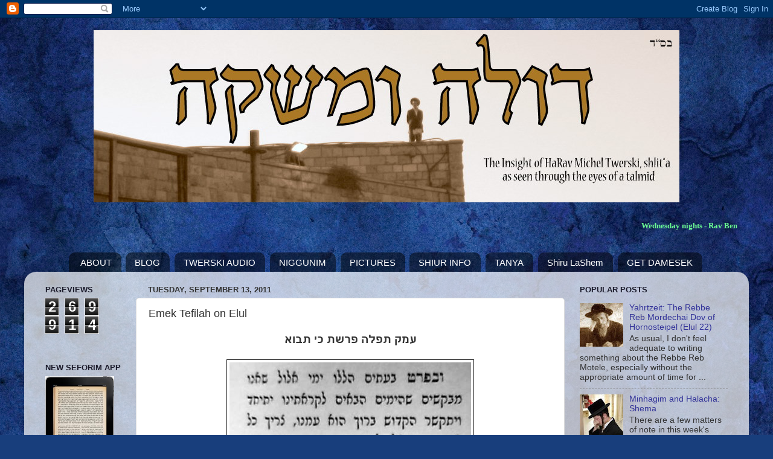

--- FILE ---
content_type: text/html; charset=UTF-8
request_url: https://damesek.blogspot.com/2011/09/blog-post.html
body_size: 19006
content:
<!DOCTYPE html>
<html class='v2' dir='ltr' xmlns='http://www.w3.org/1999/xhtml' xmlns:b='http://www.google.com/2005/gml/b' xmlns:data='http://www.google.com/2005/gml/data' xmlns:expr='http://www.google.com/2005/gml/expr'>
<head>
<link href='https://www.blogger.com/static/v1/widgets/335934321-css_bundle_v2.css' rel='stylesheet' type='text/css'/>
<meta content='IE=EmulateIE7' http-equiv='X-UA-Compatible'/>
<meta content='width=1100' name='viewport'/>
<meta content='text/html; charset=UTF-8' http-equiv='Content-Type'/>
<meta content='blogger' name='generator'/>
<link href='https://damesek.blogspot.com/favicon.ico' rel='icon' type='image/x-icon'/>
<link href='http://damesek.blogspot.com/2011/09/blog-post.html' rel='canonical'/>
<link rel="alternate" type="application/atom+xml" title="דולה ומשקה - Atom" href="https://damesek.blogspot.com/feeds/posts/default" />
<link rel="alternate" type="application/rss+xml" title="דולה ומשקה - RSS" href="https://damesek.blogspot.com/feeds/posts/default?alt=rss" />
<link rel="service.post" type="application/atom+xml" title="דולה ומשקה - Atom" href="https://www.blogger.com/feeds/3212524435890334973/posts/default" />

<link rel="alternate" type="application/atom+xml" title="דולה ומשקה - Atom" href="https://damesek.blogspot.com/feeds/2922656777503402040/comments/default" />
<!--Can't find substitution for tag [blog.ieCssRetrofitLinks]-->
<link href='https://blogger.googleusercontent.com/img/b/R29vZ2xl/AVvXsEjv-wMVMLA9JIiepDWvcmnXibh10j-FXuqUv3Fesz6ZFCe7_PKNEVNkUkC93zj7P7Dc3gVJjoxxzCyup8a6Yp9ybo5ebDr31Gl4Gdr9W3mYpYcf9CIjnmI-HXpWEKfX68MoBbslkj3ZqKw/s400/emek+tefilah+elul.jpg' rel='image_src'/>
<meta content='http://damesek.blogspot.com/2011/09/blog-post.html' property='og:url'/>
<meta content='Emek Tefilah on Elul' property='og:title'/>
<meta content='עמק תפלה פרשת כי תבוא  ' property='og:description'/>
<meta content='https://blogger.googleusercontent.com/img/b/R29vZ2xl/AVvXsEjv-wMVMLA9JIiepDWvcmnXibh10j-FXuqUv3Fesz6ZFCe7_PKNEVNkUkC93zj7P7Dc3gVJjoxxzCyup8a6Yp9ybo5ebDr31Gl4Gdr9W3mYpYcf9CIjnmI-HXpWEKfX68MoBbslkj3ZqKw/w1200-h630-p-k-no-nu/emek+tefilah+elul.jpg' property='og:image'/>
<title>דולה ומשקה: Emek Tefilah on Elul</title>
<style id='page-skin-1' type='text/css'><!--
/*-----------------------------------------------
Blogger Template Style
Name:     Picture Window
Designer: Josh Peterson
URL:      www.noaesthetic.com
----------------------------------------------- */
/* Variable definitions
====================
<Variable name="keycolor" description="Main Color" type="color" default="#1a222a"/>
<Variable name="body.background" description="Body Background" type="background"
color="#293095" default="#111111 url(http://themes.googleusercontent.com/image?id=1OACCYOE0-eoTRTfsBuX1NMN9nz599ufI1Jh0CggPFA_sK80AGkIr8pLtYRpNUKPmwtEa) repeat-x fixed top center"/>
<Group description="Page Text" selector="body">
<Variable name="body.font" description="Font" type="font"
default="normal normal 15px Arial, Tahoma, Helvetica, FreeSans, sans-serif"/>
<Variable name="body.text.color" description="Text Color" type="color" default="#333333"/>
</Group>
<Group description="Backgrounds" selector=".body-fauxcolumns-outer">
<Variable name="body.background.color" description="Outer Background" type="color" default="#296695"/>
<Variable name="header.background.color" description="Header Background" type="color" default="transparent"/>
<Variable name="post.background.color" description="Post Background" type="color" default="#ffffff"/>
</Group>
<Group description="Links" selector=".main-outer">
<Variable name="link.color" description="Link Color" type="color" default="#336699"/>
<Variable name="link.visited.color" description="Visited Color" type="color" default="#6699cc"/>
<Variable name="link.hover.color" description="Hover Color" type="color" default="#33aaff"/>
</Group>
<Group description="Blog Title" selector=".header h1">
<Variable name="header.font" description="Title Font" type="font"
default="normal normal 36px Arial, Tahoma, Helvetica, FreeSans, sans-serif"/>
<Variable name="header.text.color" description="Text Color" type="color" default="#ffffff" />
</Group>
<Group description="Tabs Text" selector=".tabs-inner .widget li a">
<Variable name="tabs.font" description="Font" type="font"
default="normal normal 15px Arial, Tahoma, Helvetica, FreeSans, sans-serif"/>
<Variable name="tabs.text.color" description="Text Color" type="color" default="#ffffff"/>
<Variable name="tabs.selected.text.color" description="Selected Color" type="color" default="#333399"/>
</Group>
<Group description="Tabs Background" selector=".tabs-outer .PageList">
<Variable name="tabs.background.color" description="Background Color" type="color" default="transparent"/>
<Variable name="tabs.selected.background.color" description="Selected Color" type="color" default="transparent"/>
<Variable name="tabs.separator.color" description="Separator Color" type="color" default="transparent"/>
</Group>
<Group description="Post Title" selector="h3.post-title, .comments h4">
<Variable name="post.title.font" description="Title Font" type="font"
default="normal normal 18px Arial, Tahoma, Helvetica, FreeSans, sans-serif"/>
</Group>
<Group description="Date Header" selector=".date-header">
<Variable name="date.header.color" description="Text Color" type="color" default="#333333"/>
</Group>
<Group description="Post" selector=".post">
<Variable name="post.footer.text.color" description="Footer Text Color" type="color" default="#999999"/>
<Variable name="post.border.color" description="Border Color" type="color" default="#dddddd"/>
</Group>
<Group description="Gadgets" selector="h2">
<Variable name="widget.title.font" description="Title Font" type="font"
default="bold normal 13px Arial, Tahoma, Helvetica, FreeSans, sans-serif"/>
<Variable name="widget.title.text.color" description="Title Color" type="color" default="#888888"/>
</Group>
<Group description="Footer" selector=".footer-outer">
<Variable name="footer.text.color" description="Text Color" type="color" default="#cccccc"/>
<Variable name="footer.widget.title.text.color" description="Gadget Title Color" type="color" default="#aaaaaa"/>
</Group>
<Group description="Footer Links" selector=".footer-outer">
<Variable name="footer.link.color" description="Link Color" type="color" default="#99ccee"/>
<Variable name="footer.link.visited.color" description="Visited Color" type="color" default="#77aaee"/>
<Variable name="footer.link.hover.color" description="Hover Color" type="color" default="#33aaff"/>
</Group>
<Variable name="content.margin" description="Content Margin Top" type="length" default="20px"/>
<Variable name="content.padding" description="Content Padding" type="length" default="0"/>
<Variable name="content.background" description="Content Background" type="background"
default="transparent none repeat scroll top left"/>
<Variable name="content.border.radius" description="Content Border Radius" type="length" default="0"/>
<Variable name="content.shadow.spread" description="Content Shadow Spread" type="length" default="0"/>
<Variable name="header.padding" description="Header Padding" type="length" default="0"/>
<Variable name="header.background.gradient" description="Header Gradient" type="url"
default="none"/>
<Variable name="header.border.radius" description="Header Border Radius" type="length" default="0"/>
<Variable name="main.border.radius.top" description="Main Border Radius" type="length" default="20px"/>
<Variable name="footer.border.radius.top" description="Footer Border Radius Top" type="length" default="0"/>
<Variable name="footer.border.radius.bottom" description="Footer Border Radius Bottom" type="length" default="20px"/>
<Variable name="region.shadow.spread" description="Main and Footer Shadow Spread" type="length" default="3px"/>
<Variable name="region.shadow.offset" description="Main and Footer Shadow Offset" type="length" default="1px"/>
<Variable name="tabs.background.gradient" description="Tab Background Gradient" type="url" default="none"/>
<Variable name="tab.selected.background.gradient" description="Selected Tab Background" type="url"
default="url(http://www.blogblog.com/1kt/transparent/white80.png)"/>
<Variable name="tab.background" description="Tab Background" type="background"
default="transparent url(http://www.blogblog.com/1kt/transparent/black50.png) repeat scroll top left"/>
<Variable name="tab.border.radius" description="Tab Border Radius" type="length" default="10px" />
<Variable name="tab.first.border.radius" description="First Tab Border Radius" type="length" default="10px" />
<Variable name="tabs.border.radius" description="Tabs Border Radius" type="length" default="0" />
<Variable name="tabs.spacing" description="Tab Spacing" type="length" default=".25em"/>
<Variable name="tabs.margin.bottom" description="Tab Margin Bottom" type="length" default="0"/>
<Variable name="tabs.margin.sides" description="Tab Margin Sides" type="length" default="20px"/>
<Variable name="main.background" description="Main Background" type="background"
default="transparent url(http://www.blogblog.com/1kt/transparent/white80.png) repeat scroll top left"/>
<Variable name="main.padding.sides" description="Main Padding Sides" type="length" default="20px"/>
<Variable name="footer.background" description="Footer Background" type="background"
default="transparent url(http://www.blogblog.com/1kt/transparent/black50.png) repeat scroll top left"/>
<Variable name="post.margin.sides" description="Post Margin Sides" type="length" default="-20px"/>
<Variable name="post.border.radius" description="Post Border Radius" type="length" default="5px"/>
<Variable name="widget.title.text.transform" description="Widget Title Text Transform" type="string" default="uppercase"/>
<Variable name="startSide" description="Side where text starts in blog language" type="automatic" default="left"/>
<Variable name="endSide" description="Side where text ends in blog language" type="automatic" default="right"/>
*/
/* Content
----------------------------------------------- */
body {
font: normal normal 15px Arial, Tahoma, Helvetica, FreeSans, sans-serif;
color: #333333;
background: #183e7c url(//themes.googleusercontent.com/image?id=1n-1zS96-Ky5OBW0CXH1sKdtv7YmhcV6EFLcfpnKm08rd8JfsoDYfVVVeEhsTwRDRQv0h) repeat fixed center center /* Credit: mammuth (http://www.istockphoto.com/googleimages.php?id=8307896&platform=blogger) */;
}
html body .region-inner {
min-width: 0;
max-width: 100%;
width: auto;
}
.content-outer {
font-size: 90%;
}
a:link {
text-decoration:none;
color: #333399;
}
a:visited {
text-decoration:none;
color: #6666cc;
}
a:hover {
text-decoration:underline;
color: #3244ff;
}
.content-outer {
background: transparent none repeat scroll top left;
-moz-border-radius: 0;
-webkit-border-radius: 0;
-goog-ms-border-radius: 0;
border-radius: 0;
-moz-box-shadow: 0 0 0 rgba(0, 0, 0, .15);
-webkit-box-shadow: 0 0 0 rgba(0, 0, 0, .15);
-goog-ms-box-shadow: 0 0 0 rgba(0, 0, 0, .15);
box-shadow: 0 0 0 rgba(0, 0, 0, .15);
margin: 20px auto;
}
.content-inner {
padding: 0;
}
/* Header
----------------------------------------------- */
.header-outer {
background: transparent none repeat-x scroll top left;
_background-image: none;
color: #ffffff;
-moz-border-radius: 0;
-webkit-border-radius: 0;
-goog-ms-border-radius: 0;
border-radius: 0;
}
.Header img, .Header #header-inner {
-moz-border-radius: 0;
-webkit-border-radius: 0;
-goog-ms-border-radius: 0;
border-radius: 0;
}
.header-inner .Header .titlewrapper,
.header-inner .Header .descriptionwrapper {
padding-left: 0;
padding-right: 0;
}
.Header h1 {
font: normal normal 80px Arial, Tahoma, Helvetica, FreeSans, sans-serif;
text-shadow: 1px 1px 3px rgba(0, 0, 0, 0.3);
}
.Header h1 a {
color: #ffffff;
}
.Header .description {
font-size: 130%;
}
/* Tabs
----------------------------------------------- */
.tabs-inner {
margin: .5em 20px 0;
padding: 0;
}
.tabs-inner .section {
margin: 0;
}
.tabs-inner .widget ul {
padding: 0;
background: transparent none repeat scroll bottom;
-moz-border-radius: 0;
-webkit-border-radius: 0;
-goog-ms-border-radius: 0;
border-radius: 0;
}
.tabs-inner .widget li {
border: none;
}
.tabs-inner .widget li a {
display: inline-block;
padding: .5em 1em;
margin-right: .25em;
color: #ffffff;
font: normal normal 15px Arial, Tahoma, Helvetica, FreeSans, sans-serif;
-moz-border-radius: 10px 10px 0 0;
-webkit-border-top-left-radius: 10px;
-webkit-border-top-right-radius: 10px;
-goog-ms-border-radius: 10px 10px 0 0;
border-radius: 10px 10px 0 0;
background: transparent url(//www.blogblog.com/1kt/transparent/black50.png) repeat scroll top left;
border-right: 1px solid transparent;
}
.tabs-inner .widget li:first-child a {
padding-left: 1.25em;
-moz-border-radius-topleft: 10px;
-moz-border-radius-bottomleft: 0;
-webkit-border-top-left-radius: 10px;
-webkit-border-bottom-left-radius: 0;
-goog-ms-border-top-left-radius: 10px;
-goog-ms-border-bottom-left-radius: 0;
border-top-left-radius: 10px;
border-bottom-left-radius: 0;
}
.tabs-inner .widget li.selected a,
.tabs-inner .widget li a:hover {
position: relative;
z-index: 1;
background: transparent url(//www.blogblog.com/1kt/transparent/white80.png) repeat scroll bottom;
color: #333399;
-moz-box-shadow: 0 0 3px rgba(0, 0, 0, .15);
-webkit-box-shadow: 0 0 3px rgba(0, 0, 0, .15);
-goog-ms-box-shadow: 0 0 3px rgba(0, 0, 0, .15);
box-shadow: 0 0 3px rgba(0, 0, 0, .15);
}
/* Headings
----------------------------------------------- */
h2 {
font: bold normal 13px Arial, Tahoma, Helvetica, FreeSans, sans-serif;
text-transform: uppercase;
color: #1a1a2a;
margin: .5em 0;
}
/* Main
----------------------------------------------- */
.main-outer {
background: transparent url(//www.blogblog.com/1kt/transparent/white80.png) repeat scroll top left;
-moz-border-radius: 20px 20px 0 0;
-webkit-border-top-left-radius: 20px;
-webkit-border-top-right-radius: 20px;
-webkit-border-bottom-left-radius: 0;
-webkit-border-bottom-right-radius: 0;
-goog-ms-border-radius: 20px 20px 0 0;
border-radius: 20px 20px 0 0;
-moz-box-shadow: 0 1px 3px rgba(0, 0, 0, .15);
-webkit-box-shadow: 0 1px 3px rgba(0, 0, 0, .15);
-goog-ms-box-shadow: 0 1px 3px rgba(0, 0, 0, .15);
box-shadow: 0 1px 3px rgba(0, 0, 0, .15);
}
.main-inner {
padding: 15px 20px 20px;
}
.main-inner .column-center-inner {
padding: 0 0;
}
.main-inner .column-left-inner {
padding-left: 0;
}
.main-inner .column-right-inner {
padding-right: 0;
}
/* Posts
----------------------------------------------- */
h3.post-title {
margin: 0;
font: normal normal 18px Arial, Tahoma, Helvetica, FreeSans, sans-serif;
}
.comments h4 {
margin: 1em 0 0;
font: normal normal 18px Arial, Tahoma, Helvetica, FreeSans, sans-serif;
}
.date-header span {
color: #333333;
}
.post-outer {
background-color: #ffffff;
border: solid 1px #dddddd;
-moz-border-radius: 5px;
-webkit-border-radius: 5px;
border-radius: 5px;
-goog-ms-border-radius: 5px;
padding: 15px 20px;
margin: 0 -20px 20px;
}
.post-body {
line-height: 1.4;
font-size: 110%;
position: relative;
}
.post-header {
margin: 0 0 1.5em;
color: #999999;
line-height: 1.6;
}
.post-footer {
margin: .5em 0 0;
color: #999999;
line-height: 1.6;
}
#blog-pager {
font-size: 140%
}
#comments .comment-author {
padding-top: 1.5em;
border-top: dashed 1px #ccc;
border-top: dashed 1px rgba(128, 128, 128, .5);
background-position: 0 1.5em;
}
.post img {
padding:4px;
border:1px solid #222;
}
#comments .comment-author:first-child {
padding-top: 0;
border-top: none;
}
.avatar-image-container {
margin: .2em 0 0;
}
/* Widgets
----------------------------------------------- */
.widget ul, .widget #ArchiveList ul.flat {
padding: 0;
list-style: none;
}
.widget ul li, .widget #ArchiveList ul.flat li {
border-top: dashed 1px #ccc;
border-top: dashed 1px rgba(128, 128, 128, .5);
}
.widget ul li:first-child, .widget #ArchiveList ul.flat li:first-child {
border-top: none;
}
.widget .post-body ul {
list-style: disc;
}
.widget .post-body ul li {
border: none;
}
/* Footer
----------------------------------------------- */
.footer-outer {
color:#cccccc;
background: transparent url(//www.blogblog.com/1kt/transparent/black50.png) repeat scroll top left;
-moz-border-radius: 0 0 20px 20px;
-webkit-border-top-left-radius: 0;
-webkit-border-top-right-radius: 0;
-webkit-border-bottom-left-radius: 20px;
-webkit-border-bottom-right-radius: 20px;
-goog-ms-border-radius: 0 0 20px 20px;
border-radius: 0 0 20px 20px;
-moz-box-shadow: 0 1px 3px rgba(0, 0, 0, .15);
-webkit-box-shadow: 0 1px 3px rgba(0, 0, 0, .15);
-goog-ms-box-shadow: 0 1px 3px rgba(0, 0, 0, .15);
box-shadow: 0 1px 3px rgba(0, 0, 0, .15);
}
.footer-inner {
padding: 10px 20px 20px;
}
.footer-outer a {
color: #98a1ee;
}
.footer-outer a:visited {
color: #7f77ee;
}
.footer-outer a:hover {
color: #3244ff;
}
.footer-outer .widget h2 {
color: #aaaaaa;
}
/* Mobile
----------------------------------------------- */
html body.mobile {
height: auto;
}
html body.mobile {
min-height: 480px;
background-size: 100% auto;
}
.mobile .body-fauxcolumn-outer {
background: -webkit-gradient(
linear, 0 360, 0 440, from(transparent), to(#293095));
}
html .mobile .mobile-date-outer, html .mobile .blog-pager {
border-bottom: none;
background: transparent url(//www.blogblog.com/1kt/transparent/white80.png) repeat scroll top left;
margin-bottom: 10px;
}
.mobile .date-outer {
background: transparent url(//www.blogblog.com/1kt/transparent/white80.png) repeat scroll top left;
}
.mobile .header-outer, .mobile .main-outer,
.mobile .post-outer, .mobile .footer-outer {
-moz-border-radius: 0;
-webkit-border-radius: 0;
-goog-ms-border-radius: 0;
border-radius: 0;
}
.mobile .content-outer,
.mobile .main-outer,
.mobile .post-outer {
background: inherit;
border: none;
}
.mobile .content-outer {
font-size: 100%;
}
.mobile-link-button {
background-color: #333399;
}
.mobile-link-button a:link, .mobile-link-button a:visited {
color: #ffffff;
}
.mobile-index-contents {
color: #333333;
}
.mobile .tabs-inner .PageList .widget-content {
background: transparent url(//www.blogblog.com/1kt/transparent/white80.png) repeat scroll bottom;
color: #333399;
}
.mobile .tabs-inner .PageList .widget-content .pagelist-arrow {
border-left: 1px solid transparent;
}
#header-inner img {margin: 0 auto !important;}
#header-inner {text-align:center !important;}
.PageList {text-align:center !important;}
.PageList li {display:inline !important; float:none !important;}
.Image img
{
padding: 2px;
background-color: #000000;
}

--></style>
<style id='template-skin-1' type='text/css'><!--
body {
min-width: 1200px;
}
.content-outer, .content-fauxcolumn-outer, .region-inner {
min-width: 1200px;
max-width: 1200px;
_width: 1200px;
}
.main-inner .columns {
padding-left: 170px;
padding-right: 290px;
}
.main-inner .fauxcolumn-center-outer {
left: 170px;
right: 290px;
/* IE6 does not respect left and right together */
_width: expression(this.parentNode.offsetWidth -
parseInt("170px") -
parseInt("290px") + 'px');
}
.main-inner .fauxcolumn-left-outer {
width: 170px;
}
.main-inner .fauxcolumn-right-outer {
width: 290px;
}
.main-inner .column-left-outer {
width: 170px;
right: 100%;
margin-left: -170px;
}
.main-inner .column-right-outer {
width: 290px;
margin-right: -290px;
}
#layout {
min-width: 0;
}
#layout .content-outer {
min-width: 0;
width: 800px;
}
#layout .region-inner {
min-width: 0;
width: auto;
}
--></style>
<!--Related Posts with thumbnails Scripts and Styles Start-->
<!-- remove -->
<style type='text/css'>
#related-posts {
float:center;
text-transform:none;
height:100%;
min-height:100%;
padding-top:20px;
padding-left:5px;
}

#related-posts h2{
text-transform:none;
font-size: 1em;
font-weight: bold;
color: black;
font-family: Georgia, &#8220;Times New Roman&#8221;, Times, serif;
margin-bottom: 0.75em;
margin-top: 0em;
padding-top: 0em;
}
#related-posts a{
color:black;
}
#related-posts a:hover{
color:black;
}

#related-posts  a:hover {
background-color:#d4eaf2;
}
</style>
<script type='text/javascript'>
var defaultnoimage="https://blogger.googleusercontent.com/img/b/R29vZ2xl/AVvXsEiQvejiBSfVQSciUJfxUKq-JZI3XP6fYpZVbew7BrmLoNW4kkldL0xWWOFG1SUO6tpUGuYxvyUOWwIyRFAW0TcAlM2vl32zZGlJmscoY9y_nM-5dmbla9j7QqhXRiQepSte8tCi8z8uGCE/s400/noimage.png";
var maxresults=6;
var splittercolor="#d4eaf2";
var relatedpoststitle="You may also like:";
</script>
<script src="//bloggergadgets.googlecode.com/files/related_posts_with_thumbnails_min.js" type="text/javascript"></script>
<!-- remove -->
<!--Related Posts with thumbnails Scripts and Styles End-->
<link href='https://www.blogger.com/dyn-css/authorization.css?targetBlogID=3212524435890334973&amp;zx=ec5278ea-556f-4fc8-bfdf-2803e513ee1b' media='none' onload='if(media!=&#39;all&#39;)media=&#39;all&#39;' rel='stylesheet'/><noscript><link href='https://www.blogger.com/dyn-css/authorization.css?targetBlogID=3212524435890334973&amp;zx=ec5278ea-556f-4fc8-bfdf-2803e513ee1b' rel='stylesheet'/></noscript>
<meta name='google-adsense-platform-account' content='ca-host-pub-1556223355139109'/>
<meta name='google-adsense-platform-domain' content='blogspot.com'/>

</head>
<body class='loading'>
<div class='navbar section' id='navbar'><div class='widget Navbar' data-version='1' id='Navbar1'><script type="text/javascript">
    function setAttributeOnload(object, attribute, val) {
      if(window.addEventListener) {
        window.addEventListener('load',
          function(){ object[attribute] = val; }, false);
      } else {
        window.attachEvent('onload', function(){ object[attribute] = val; });
      }
    }
  </script>
<div id="navbar-iframe-container"></div>
<script type="text/javascript" src="https://apis.google.com/js/platform.js"></script>
<script type="text/javascript">
      gapi.load("gapi.iframes:gapi.iframes.style.bubble", function() {
        if (gapi.iframes && gapi.iframes.getContext) {
          gapi.iframes.getContext().openChild({
              url: 'https://www.blogger.com/navbar/3212524435890334973?po\x3d2922656777503402040\x26origin\x3dhttps://damesek.blogspot.com',
              where: document.getElementById("navbar-iframe-container"),
              id: "navbar-iframe"
          });
        }
      });
    </script><script type="text/javascript">
(function() {
var script = document.createElement('script');
script.type = 'text/javascript';
script.src = '//pagead2.googlesyndication.com/pagead/js/google_top_exp.js';
var head = document.getElementsByTagName('head')[0];
if (head) {
head.appendChild(script);
}})();
</script>
</div></div>
<div class='body-fauxcolumns'>
<div class='fauxcolumn-outer body-fauxcolumn-outer'>
<div class='cap-top'>
<div class='cap-left'></div>
<div class='cap-right'></div>
</div>
<div class='fauxborder-left'>
<div class='fauxborder-right'></div>
<div class='fauxcolumn-inner'>
</div>
</div>
<div class='cap-bottom'>
<div class='cap-left'></div>
<div class='cap-right'></div>
</div>
</div>
</div>
<div class='content'>
<div class='content-fauxcolumns'>
<div class='fauxcolumn-outer content-fauxcolumn-outer'>
<div class='cap-top'>
<div class='cap-left'></div>
<div class='cap-right'></div>
</div>
<div class='fauxborder-left'>
<div class='fauxborder-right'></div>
<div class='fauxcolumn-inner'>
</div>
</div>
<div class='cap-bottom'>
<div class='cap-left'></div>
<div class='cap-right'></div>
</div>
</div>
</div>
<div class='content-outer'>
<div class='content-cap-top cap-top'>
<div class='cap-left'></div>
<div class='cap-right'></div>
</div>
<div class='fauxborder-left content-fauxborder-left'>
<div class='fauxborder-right content-fauxborder-right'></div>
<div class='content-inner'>
<header>
<div class='header-outer'>
<div class='header-cap-top cap-top'>
<div class='cap-left'></div>
<div class='cap-right'></div>
</div>
<div class='fauxborder-left header-fauxborder-left'>
<div class='fauxborder-right header-fauxborder-right'></div>
<div class='region-inner header-inner'>
<div class='header section' id='header'><div class='widget Header' data-version='1' id='Header1'>
<div id='header-inner'>
<a href='https://damesek.blogspot.com/' style='display: block'>
<img alt='דולה ומשקה' height='285px; ' id='Header1_headerimg' src='https://blogger.googleusercontent.com/img/b/R29vZ2xl/AVvXsEgUFogRi9ttj6tgbco6hYWsyGyTohAMGqSoOHzlYMFPTWE202_DoWpbUwa5ozk80wjy5u6KsIfkWWuvzNEqzTDDwpuMxrFoYKgysyLrg_IKNY_-eLQUvx3EHMuNjbVd3NdLuLHUTxKOqLk/s1600/106_0625b.JPG' style='display: block' width='970px; '/>
</a>
</div>
</div></div>
</div>
</div>
<div class='header-cap-bottom cap-bottom'>
<div class='cap-left'></div>
<div class='cap-right'></div>
</div>
</div>
</header>
<div class='tabs-outer'>
<div class='tabs-cap-top cap-top'>
<div class='cap-left'></div>
<div class='cap-right'></div>
</div>
<div class='fauxborder-left tabs-fauxborder-left'>
<div class='fauxborder-right tabs-fauxborder-right'></div>
<div class='region-inner tabs-inner'>
<div class='tabs no-items section' id='crosscol'></div>
<div class='tabs section' id='crosscol-overflow'><div class='widget HTML' data-version='1' id='HTML2'>
<div class='widget-content'>
<span style="color: rgb(106, 251, 146); font-weight: bold;font-family:verdana;font-size:small;"  ><marquee onmouseover="this.stop()" onmouseout="this.start()" direction="left" scrollamount="4" bg="" color="transparent">Wednesday nights - Rav Benzion's Tanya shiur..........Please continue to daven for the good health of the Rebbe (Yechiel Michel ben Devorah Leah) and Rebbetzin (Feiga bas Sarah).</marquee></span>
</div>
<div class='clear'></div>
</div><div class='widget PageList' data-version='1' id='PageList1'>
<h2>Pages</h2>
<div class='widget-content'>
<ul>
<li>
<a href='https://damesek.blogspot.com/p/about-this-blog.html'>ABOUT</a>
</li>
<li>
<a href='https://damesek.blogspot.com/'>BLOG</a>
</li>
<li>
<a href='https://damesek.blogspot.com/p/twerski-audio.html'>TWERSKI AUDIO</a>
</li>
<li>
<a href='https://damesek.blogspot.com/p/niggunim.html'>NIGGUNIM</a>
</li>
<li>
<a href='https://damesek.blogspot.com/p/photos.html'>PICTURES</a>
</li>
<li>
<a href='https://damesek.blogspot.com/p/news_17.html'>SHIUR INFO</a>
</li>
<li>
<a href='https://damesek.blogspot.com/p/tanya.html'>TANYA</a>
</li>
<li>
<a href='https://damesek.blogspot.com/p/shiru-lashem.html'>Shiru LaShem</a>
</li>
<li>
<a href='https://damesek.blogspot.com/p/subscribe.html'>GET DAMESEK</a>
</li>
</ul>
<div class='clear'></div>
</div>
</div></div>
</div>
</div>
<div class='tabs-cap-bottom cap-bottom'>
<div class='cap-left'></div>
<div class='cap-right'></div>
</div>
</div>
<div class='main-outer'>
<div class='main-cap-top cap-top'>
<div class='cap-left'></div>
<div class='cap-right'></div>
</div>
<div class='fauxborder-left main-fauxborder-left'>
<div class='fauxborder-right main-fauxborder-right'></div>
<div class='region-inner main-inner'>
<div class='columns fauxcolumns'>
<div class='fauxcolumn-outer fauxcolumn-center-outer'>
<div class='cap-top'>
<div class='cap-left'></div>
<div class='cap-right'></div>
</div>
<div class='fauxborder-left'>
<div class='fauxborder-right'></div>
<div class='fauxcolumn-inner'>
</div>
</div>
<div class='cap-bottom'>
<div class='cap-left'></div>
<div class='cap-right'></div>
</div>
</div>
<div class='fauxcolumn-outer fauxcolumn-left-outer'>
<div class='cap-top'>
<div class='cap-left'></div>
<div class='cap-right'></div>
</div>
<div class='fauxborder-left'>
<div class='fauxborder-right'></div>
<div class='fauxcolumn-inner'>
</div>
</div>
<div class='cap-bottom'>
<div class='cap-left'></div>
<div class='cap-right'></div>
</div>
</div>
<div class='fauxcolumn-outer fauxcolumn-right-outer'>
<div class='cap-top'>
<div class='cap-left'></div>
<div class='cap-right'></div>
</div>
<div class='fauxborder-left'>
<div class='fauxborder-right'></div>
<div class='fauxcolumn-inner'>
</div>
</div>
<div class='cap-bottom'>
<div class='cap-left'></div>
<div class='cap-right'></div>
</div>
</div>
<!-- corrects IE6 width calculation -->
<div class='columns-inner'>
<div class='column-center-outer'>
<div class='column-center-inner'>
<div class='main section' id='main'><div class='widget Blog' data-version='1' id='Blog1'>
<div class='blog-posts hfeed'>
<!--Can't find substitution for tag [defaultAdStart]-->

          <div class="date-outer">
        
<h2 class='date-header'><span>Tuesday, September 13, 2011</span></h2>

          <div class="date-posts">
        
<div class='post-outer'>
<div class='post hentry'>
<a name='2922656777503402040'></a>
<h3 class='post-title entry-title'>
Emek Tefilah on Elul
</h3>
<div class='post-header'>
<div class='post-header-line-1'></div>
</div>
<div class='post-body entry-content' id='post-body-2922656777503402040'>
<div style="text-align: center;"><span style="font-size: large;"><b>עמק תפלה פרשת כי תבוא</b></span></div><br />
<div class="separator" style="clear: both; text-align: center;"><a href="https://blogger.googleusercontent.com/img/b/R29vZ2xl/AVvXsEjv-wMVMLA9JIiepDWvcmnXibh10j-FXuqUv3Fesz6ZFCe7_PKNEVNkUkC93zj7P7Dc3gVJjoxxzCyup8a6Yp9ybo5ebDr31Gl4Gdr9W3mYpYcf9CIjnmI-HXpWEKfX68MoBbslkj3ZqKw/s1600/emek+tefilah+elul.jpg" imageanchor="1" style="margin-left: 1em; margin-right: 1em;"><img border="0" height="325" src="https://blogger.googleusercontent.com/img/b/R29vZ2xl/AVvXsEjv-wMVMLA9JIiepDWvcmnXibh10j-FXuqUv3Fesz6ZFCe7_PKNEVNkUkC93zj7P7Dc3gVJjoxxzCyup8a6Yp9ybo5ebDr31Gl4Gdr9W3mYpYcf9CIjnmI-HXpWEKfX68MoBbslkj3ZqKw/s400/emek+tefilah+elul.jpg" width="400" /></a></div>
<div style='clear: both;'></div>
</div>
<div align='right'>
</div>
<div class='post-footer'>
<div class='post-footer-line post-footer-line-1'><span class='post-author vcard'>
Posted by
<span class='fn'>Damesek</span>
</span>
<span class='post-timestamp'>
at
<a class='timestamp-link' href='https://damesek.blogspot.com/2011/09/blog-post.html' rel='bookmark' title='permanent link'><abbr class='published' title='2011-09-13T14:51:00-05:00'>Tuesday, September 13, 2011</abbr></a>
</span>
<span class='post-comment-link'>
</span>
<span class='post-icons'>
<span class='item-action'>
<a href='https://www.blogger.com/email-post/3212524435890334973/2922656777503402040' title='Email Post'>
<img alt="" class="icon-action" height="13" src="//img1.blogblog.com/img/icon18_email.gif" width="18">
</a>
</span>
<span class='item-control blog-admin pid-1881302043'>
<a href='https://www.blogger.com/post-edit.g?blogID=3212524435890334973&postID=2922656777503402040&from=pencil' title='Edit Post'>
<img alt='' class='icon-action' height='18' src='https://resources.blogblog.com/img/icon18_edit_allbkg.gif' width='18'/>
</a>
</span>
</span>
</div>
<div class='post-footer-line post-footer-line-2'></div>
<div id='related-posts'>
<script src='/feeds/posts/default/-/cherkasser?alt=json-in-script&callback=related_results_labels_thumbs&max-results=6' type='text/javascript'></script>
<script src='/feeds/posts/default/-/elul?alt=json-in-script&callback=related_results_labels_thumbs&max-results=6' type='text/javascript'></script>
<script src='/feeds/posts/default/-/emek tefilah?alt=json-in-script&callback=related_results_labels_thumbs&max-results=6' type='text/javascript'></script>
<script type='text/javascript'>
removeRelatedDuplicates_thumbs();
printRelatedLabels_thumbs("https://damesek.blogspot.com/2011/09/blog-post.html");
</script>
</div><div style='clear:both'></div>
<div class='post-footer-line post-footer-line-3'></div>
</div>
</div>
<div class='comments' id='comments'>
<a name='comments'></a>
<h4>No comments:</h4>
<div id='Blog1_comments-block-wrapper'>
<dl class='avatar-comment-indent' id='comments-block'>
</dl>
</div>
<p class='comment-footer'>
<a href='https://www.blogger.com/comment/fullpage/post/3212524435890334973/2922656777503402040' onclick='javascript:window.open(this.href, "bloggerPopup", "toolbar=0,location=0,statusbar=1,menubar=0,scrollbars=yes,width=640,height=500"); return false;'>Post a Comment</a>
</p>
</div>
</div>

        </div></div>
      
<!--Can't find substitution for tag [adEnd]-->
</div>
<div class='blog-pager' id='blog-pager'>
<span id='blog-pager-newer-link'>
<a class='blog-pager-newer-link' href='https://damesek.blogspot.com/2011/09/cherkass-on-erev-rosh-hashanah.html' id='Blog1_blog-pager-newer-link' title='Newer Post'>Newer Post</a>
</span>
<span id='blog-pager-older-link'>
<a class='blog-pager-older-link' href='https://damesek.blogspot.com/2011/09/lets-get-it-right-this-year-not-new-but.html' id='Blog1_blog-pager-older-link' title='Older Post'>Older Post</a>
</span>
<a class='home-link' href='https://damesek.blogspot.com/'>Home</a>
</div>
<div class='clear'></div>
</div></div>
</div>
</div>
<div class='column-left-outer'>
<div class='column-left-inner'>
<aside>
<div class='sidebar section' id='sidebar-left-1'><div class='widget Stats' data-version='1' id='Stats1'>
<h2>Pageviews</h2>
<div class='widget-content'>
<div id='Stats1_content' style='display: none;'>
<span class='counter-wrapper graph-counter-wrapper' id='Stats1_totalCount'>
</span>
<div class='clear'></div>
</div>
</div>
</div><div class='widget HTML' data-version='1' id='HTML4'>
<div class='widget-content'>
<p><a href="http://feeds.feedburner.com/damesek"><img src="https://lh3.googleusercontent.com/blogger_img_proxy/AEn0k_uGqVK_K6ID3pASwypCJu8CXCvU-1SmzZrOPnG4-zDmxLgsCZBzM19IPLJ_zJHfnnTuwtYfrlYxZinkEdF6Tbe5lWWvCCIQBDtYAMNNaSryfY9OKYkaHEo7wWSQ2tgbeMn8Dbsq=s0-d" height="26" width="88" style="border:0" alt=""></a></p>
</div>
<div class='clear'></div>
</div><div class='widget HTML' data-version='1' id='HTML6'>
<h2 class='title'>NEW Seforim APP</h2>
<div class='widget-content'>
<div class="separator" style="clear: both; text-align: left;"><a href="http://powersefer.com/" imageanchor="1" style="margin-left: 0em; margin-right: 0em;"><img style="width: 114px; height: 147px;" src="https://blogger.googleusercontent.com/img/b/R29vZ2xl/AVvXsEjUI-naO4HrC2pkIa-gD_Uy81vguhgW2qkOyyksOisUhWTceh-DeV8ed4rjq7gDlrbuLDwBS9fAyIhCL-cnOiwpXOwOkAOh6XagccN5L7zChkdaU-89uynI4f1x8IMT1pwLXXIEkdsJQfYo/s1600/powersefer+ipad.jpg" border="0" /></a></div>
</div>
<div class='clear'></div>
</div><div class='widget HTML' data-version='1' id='HTML8'>
<h2 class='title'>New Book: Gerim in Chassidus</h2>
<div class='widget-content'>
<div class="separator" style="clear: both; text-align: left;"><a href="https://www.createspace.com/3731326" imageanchor="1" style="margin-left: 0em; margin-right: 0em;"><img style="width: 114px; height: 147px;" src="https://blogger.googleusercontent.com/img/b/R29vZ2xl/AVvXsEjF6rqz4W53Vc8K5rQsPjXp2yNpAePkNlpv4lwURjXtfgd78zRzX56UxaAvwQxoPOXPGFUMuD4Kpfp8ycIMVVgwNFQItTBrDGQmlAixre3tY-i5GyE-Vs4lFMId6m_zdh7ErkRkkBRmLJo/s320/CoverImage.jpg" border="0" /></a></div>
</div>
<div class='clear'></div>
</div><div class='widget LinkList' data-version='1' id='LinkList1'>
<h2>Links of Interest</h2>
<div class='widget-content'>
<ul>
<li><a href='http://bethjehudah.org/'>Cong. Beis Yehuda (Milwaukee)</a></li>
<li><a href='http://khalchasidim.org/'>Cong. K'hal Chasidim (Chicago)</a></li>
<li><a href='http://milwaukeeniggunim.blogspot.com/'>Milwaukee Niggunim</a></li>
<li><a href='http://www.bethjehudah.org/ShiruLaShem/index.htm'>Shiru LaShem</a></li>
<li><a href='http://heichalhanegina.blogspot.com/'>Heichal Hanegina</a></li>
<li><a href='http://pasikov.blogspot.com/2010/12/how-do-i-order-photos.html'>Melech Pasikov's Blog</a></li>
</ul>
<div class='clear'></div>
</div>
</div></div>
</aside>
</div>
</div>
<div class='column-right-outer'>
<div class='column-right-inner'>
<aside>
<div class='sidebar section' id='sidebar-right-1'><div class='widget PopularPosts' data-version='1' id='PopularPosts1'>
<h2>Popular Posts</h2>
<div class='widget-content popular-posts'>
<ul>
<li>
<div class='item-content'>
<div class='item-thumbnail'>
<a href='https://damesek.blogspot.com/2011/09/yahrtzeit-rebbe-reb-mordechai-dov-of.html' target='_blank'>
<img alt='' border='0' src='https://blogger.googleusercontent.com/img/b/R29vZ2xl/AVvXsEiUZJfHeGST_b8WhzOPHB-ZX3Y54RbJfB-RR28FS5yls6G5Q5Mc26fx1bamJcRZXopqQqbj8Zyl1YM0x4p1Z1o1s21Hfe9BoX_ZRuQTte4bKVbBx78ss7amGl8nUN3EDEZDrP6O2oeVjsA/w72-h72-p-k-no-nu/reb+mottele+1+ed.jpg'/>
</a>
</div>
<div class='item-title'><a href='https://damesek.blogspot.com/2011/09/yahrtzeit-rebbe-reb-mordechai-dov-of.html'>Yahrtzeit: The Rebbe Reb Mordechai Dov of Hornosteipel (Elul 22)</a></div>
<div class='item-snippet'> As usual, I don&#39;t feel adequate to writing something about the Rebbe Reb Motele, especially without the appropriate amount of time for ...</div>
</div>
<div style='clear: both;'></div>
</li>
<li>
<div class='item-content'>
<div class='item-thumbnail'>
<a href='https://damesek.blogspot.com/2011/12/halacha-comments-about-shema.html' target='_blank'>
<img alt='' border='0' src='https://blogger.googleusercontent.com/img/b/R29vZ2xl/AVvXsEjIFVmZRJiscZwEFSlXI45nOgSx9EVfsq-glbo00vHRxklFuFPp0IxdGpuRoZdmfz0_aTJ0bNyoWWpR9v-7ZdWp4nYdNnIcDVnr6kdE_m7VuCQcn6FfE34DnkBfTqu7jAju-bzxI2SDoJw/w72-h72-p-k-no-nu/chasid+krias+shema.jpg'/>
</a>
</div>
<div class='item-title'><a href='https://damesek.blogspot.com/2011/12/halacha-comments-about-shema.html'>Minhagim and Halacha: Shema</a></div>
<div class='item-snippet'>    There are a few matters of note in this week&#39;s &quot;Halacha Summary &quot;  email from the shul that I would like to mention (in ac...</div>
</div>
<div style='clear: both;'></div>
</li>
<li>
<div class='item-content'>
<div class='item-thumbnail'>
<a href='https://damesek.blogspot.com/2011/03/minhagim-pesach-part-1.html' target='_blank'>
<img alt='' border='0' src='https://blogger.googleusercontent.com/img/b/R29vZ2xl/AVvXsEi5rD_bUkOsxumJJNzdN9k2hYMQI5E6scDQrvZeEjOz14TyjZyp5uptHmTgGAZXFNypGocvTPx-TTch86thmimYbpjVr1Wfq-pA2GUDxyBxRZdH9X8zdR5hPdthyphenhyphensGQAHpmOJZgvJ02Kxk/w72-h72-p-k-no-nu/machine+matza.jpg'/>
</a>
</div>
<div class='item-title'><a href='https://damesek.blogspot.com/2011/03/minhagim-pesach-part-1.html'>Minhagim: Pesach (Part 1)</a></div>
<div class='item-snippet'>The custom is to use only shmura matza throughout Pesach.   * * *&#160;  Similarly, only hand-made matza should be used. Women and children are a...</div>
</div>
<div style='clear: both;'></div>
</li>
<li>
<div class='item-content'>
<div class='item-thumbnail'>
<a href='https://damesek.blogspot.com/2011/07/medrash-17th-of-tamuz-5771.html' target='_blank'>
<img alt='' border='0' src='https://blogger.googleusercontent.com/img/b/R29vZ2xl/AVvXsEi7BP9lt1ehUYkKNwkJZ_oSvyWqfXE1p0B817Qk6dB00PvO1LKGX2VnEEnGBTskGWLrKuNiNAXsfoKmuOFmFrSYvvGLjPMIA2P_jaqMD-yDu0-Pt7L25pRBIAo0KbcoRPeb1qm-tO_9Kao/w72-h72-p-k-no-nu/midrash4.jpg'/>
</a>
</div>
<div class='item-title'><a href='https://damesek.blogspot.com/2011/07/medrash-17th-of-tamuz-5771.html'>Medrash: 17th of Tamuz 5771</a></div>
<div class='item-snippet'>     Today&#39;s Medrash Shiur was about the five things that are recorded as having occurred on the 17th of Tamuz. Interestingly, the Sin o...</div>
</div>
<div style='clear: both;'></div>
</li>
<li>
<div class='item-content'>
<div class='item-thumbnail'>
<a href='https://damesek.blogspot.com/2011/11/rebbe-quotes-not-being-by-being.html' target='_blank'>
<img alt='' border='0' src='https://blogger.googleusercontent.com/img/b/R29vZ2xl/AVvXsEitL__V2Lzyg4Ins97K_1JsP4hsmNhHjgsA6RffTsf5A8DY3L1T73RoKa1I-AgPkTKtq3kl57wqx9WbH0ATuMnewWeFQHk4W0POFq2thL44NWQdSvxGNDj4XBWM3YEmHMKKNjWdVqKxcS0/w72-h72-p-k-no-nu/Rabbi+by+Reb+Meir+Baal+Hanes+en1.jpg'/>
</a>
</div>
<div class='item-title'><a href='https://damesek.blogspot.com/2011/11/rebbe-quotes-not-being-by-being.html'>Rebbe Quotes: Not Being By Being</a></div>
<div class='item-snippet'> &quot;If I cannot not be by not being,  then I will not be by being.&quot;</div>
</div>
<div style='clear: both;'></div>
</li>
<li>
<div class='item-content'>
<div class='item-thumbnail'>
<a href='https://damesek.blogspot.com/2011/09/yahrtzeit-rebbe-yaakov-yisroel-of.html' target='_blank'>
<img alt='' border='0' src='https://blogger.googleusercontent.com/img/b/R29vZ2xl/AVvXsEja59hWHtH8ZkHQyDNEaCBO2vRsuqIYcojZ4eyiiQi-01VWObEd3FgJgrqUnm5l8SOsa3R_7BdB8domogokBv1ggsdpaAPGayTICWqDUPVMZJUL_Wvwq3WPLeyBccwQiJWPHgWfmALu1RA/w72-h72-p-k-no-nu/cherkasser+matzeva.jpg'/>
</a>
</div>
<div class='item-title'><a href='https://damesek.blogspot.com/2011/09/yahrtzeit-rebbe-yaakov-yisroel-of.html'>Yahrtzeit: Rebbe Yaakov Yisroel of Cherkass (Elul 13)</a></div>
<div class='item-snippet'>  The New Matzeiva for the Cherkasser, zy&quot;a   Believe it or not, I did not have time to translate or write anything original for the Ch...</div>
</div>
<div style='clear: both;'></div>
</li>
<li>
<div class='item-content'>
<div class='item-thumbnail'>
<a href='https://damesek.blogspot.com/2011/07/yahrtzeit-rebbe-eluzer-twersky-of.html' target='_blank'>
<img alt='' border='0' src='https://blogger.googleusercontent.com/img/b/R29vZ2xl/AVvXsEiEtd7Ob3MTNwDY6_6wsLcavdIAHKi3Z5YaUNdcEOSt5LCv7Mywqvpas1x0DC8qTQvSdeWj4aPxxtPo5SeO48wXKwoSxnF2Jmxvnb5rDn-9CJCSA0grOXObgfq9OLFlr0rXuRul04XDr84/w72-h72-p-k-no-nu/faltichaner+kever.jpg'/>
</a>
</div>
<div class='item-title'><a href='https://damesek.blogspot.com/2011/07/yahrtzeit-rebbe-eluzer-twersky-of.html'>Yahrtzeit: Rebbe Eluzer Twersky of Faltichan (Tamuz 21)</a></div>
<div class='item-snippet'>  Click to enlarge.  This past Shabbos ( Tamuz 21) was the yahrtzeit of the Faltichaner Rebbe, Rav Eluzer Twersky.  Rebbe Yitzchak of Skver ...</div>
</div>
<div style='clear: both;'></div>
</li>
<li>
<div class='item-content'>
<div class='item-thumbnail'>
<a href='https://damesek.blogspot.com/2011/01/tu-bshvat-torah.html' target='_blank'>
<img alt='' border='0' src='https://blogger.googleusercontent.com/img/b/R29vZ2xl/AVvXsEg1JfDYb5x93elPX_xHQ6VeaAuilwEhc6_70AFa64Qs5jUbyDHVOcdps2thyphenhyphenLKYfoXZoSgApaLJdJE8ZZbGTsO1NVbe8HmE8y7VBK-mQqHUDVKOyXqwoFSLBPwM-Nza3ozbaYdcoob4Hbs/w72-h72-p-k-no-nu/tu+b%2527shvat.jpg'/>
</a>
</div>
<div class='item-title'><a href='https://damesek.blogspot.com/2011/01/tu-bshvat-torah.html'>Tu B'Shvat Torah</a></div>
<div class='item-snippet'> From the tape series, Experience the Essence of Yom Tov . (Running time: 108 min., Size: 15.6 MB)   A bunch of years ago, the Rebbe&#39;s s...</div>
</div>
<div style='clear: both;'></div>
</li>
<li>
<div class='item-content'>
<div class='item-thumbnail'>
<a href='https://damesek.blogspot.com/2012/02/purim-reavling-hiddeness.html' target='_blank'>
<img alt='' border='0' src='https://blogger.googleusercontent.com/img/b/R29vZ2xl/AVvXsEhgB5VHy-_ULySDQJVVyixxG7p_S5Q6IC8SczLcTcIu-GFGtOIWN1qWgVn8QNa4Hs5Bb3vgokAIjt0FeqSuX098x2n_4UfAZ1bO_qgAXMR-ZD8OBkGyq9Y_bQcXhRiqxNCLiAuXrxm3L3o/w72-h72-p-k-no-nu/megilla-laining-bw.jpg'/>
</a>
</div>
<div class='item-title'><a href='https://damesek.blogspot.com/2012/02/purim-reavling-hiddeness.html'>Purim: Revealing the Hiddeness</a></div>
<div class='item-snippet'> Among the many peculiarities of Purim , one that definitely deserves mention, is the mitzvah  to read the Megilah . The reason we read the ...</div>
</div>
<div style='clear: both;'></div>
</li>
<li>
<div class='item-content'>
<div class='item-thumbnail'>
<a href='https://damesek.blogspot.com/2012/02/fifteenth-day-of-shevat-colloquially.html' target='_blank'>
<img alt='' border='0' src='https://blogger.googleusercontent.com/img/b/R29vZ2xl/AVvXsEiq218ckIcfO26ZK4awRB16r63VFKI4En0JqaGSdtONgD0Tjtn2gUlNQbhKmZxxS23DTTAoQ8Z8WRTA449qVCaJ3E8quLiTQJ-E2NLPbnrBFthOkZv-Jt-bVvuIBPdv-f0rqHIPmRhh7n0/w72-h72-p-k-no-nu/pomegranate-tree.jpg'/>
</a>
</div>
<div class='item-title'><a href='https://damesek.blogspot.com/2012/02/fifteenth-day-of-shevat-colloquially.html'>Tu B'shvat: We Are Judged for Creativity</a></div>
<div class='item-snippet'> The fifteenth day of Shevat (colloquially known as Tu B&#39;shvat ) has very significant halachic ramifications regarding maaaser , but tod...</div>
</div>
<div style='clear: both;'></div>
</li>
</ul>
<div class='clear'></div>
</div>
</div><div class='widget Followers' data-version='1' id='Followers1'>
<div class='widget-content'>
<div id='Followers1-wrapper'>
<div style='margin-right:2px;'>
<div><script type="text/javascript" src="https://apis.google.com/js/platform.js"></script>
<div id="followers-iframe-container"></div>
<script type="text/javascript">
    window.followersIframe = null;
    function followersIframeOpen(url) {
      gapi.load("gapi.iframes", function() {
        if (gapi.iframes && gapi.iframes.getContext) {
          window.followersIframe = gapi.iframes.getContext().openChild({
            url: url,
            where: document.getElementById("followers-iframe-container"),
            messageHandlersFilter: gapi.iframes.CROSS_ORIGIN_IFRAMES_FILTER,
            messageHandlers: {
              '_ready': function(obj) {
                window.followersIframe.getIframeEl().height = obj.height;
              },
              'reset': function() {
                window.followersIframe.close();
                followersIframeOpen("https://www.blogger.com/followers/frame/3212524435890334973?colors\x3dCgt0cmFuc3BhcmVudBILdHJhbnNwYXJlbnQaByMzMzMzMzMiByMzMzMzOTkqC3RyYW5zcGFyZW50MgcjMWExYTJhOgcjMzMzMzMzQgcjMzMzMzk5SgcjMDAwMDAwUgcjMzMzMzk5Wgt0cmFuc3BhcmVudA%3D%3D\x26pageSize\x3d21\x26hl\x3den\x26origin\x3dhttps://damesek.blogspot.com");
              },
              'open': function(url) {
                window.followersIframe.close();
                followersIframeOpen(url);
              }
            }
          });
        }
      });
    }
    followersIframeOpen("https://www.blogger.com/followers/frame/3212524435890334973?colors\x3dCgt0cmFuc3BhcmVudBILdHJhbnNwYXJlbnQaByMzMzMzMzMiByMzMzMzOTkqC3RyYW5zcGFyZW50MgcjMWExYTJhOgcjMzMzMzMzQgcjMzMzMzk5SgcjMDAwMDAwUgcjMzMzMzk5Wgt0cmFuc3BhcmVudA%3D%3D\x26pageSize\x3d21\x26hl\x3den\x26origin\x3dhttps://damesek.blogspot.com");
  </script></div>
</div>
</div>
<div class='clear'></div>
</div>
</div><div class='widget Label' data-version='1' id='Label1'>
<h2>Browse by Category</h2>
<div class='widget-content cloud-label-widget-content'>
<span class='label-size label-size-2'>
<a dir='ltr' href='https://damesek.blogspot.com/search/label/Divine%20assistance'>Divine assistance</a>
<span class='label-count' dir='ltr'>(3)</span>
</span>
<span class='label-size label-size-3'>
<a dir='ltr' href='https://damesek.blogspot.com/search/label/Drops%20of%20Rain'>Drops of Rain</a>
<span class='label-count' dir='ltr'>(9)</span>
</span>
<span class='label-size label-size-3'>
<a dir='ltr' href='https://damesek.blogspot.com/search/label/achdus'>achdus</a>
<span class='label-count' dir='ltr'>(6)</span>
</span>
<span class='label-size label-size-2'>
<a dir='ltr' href='https://damesek.blogspot.com/search/label/actualization'>actualization</a>
<span class='label-count' dir='ltr'>(3)</span>
</span>
<span class='label-size label-size-2'>
<a dir='ltr' href='https://damesek.blogspot.com/search/label/ahavas%20Hashem'>ahavas Hashem</a>
<span class='label-count' dir='ltr'>(2)</span>
</span>
<span class='label-size label-size-3'>
<a dir='ltr' href='https://damesek.blogspot.com/search/label/ahavas%20yisroel'>ahavas yisroel</a>
<span class='label-count' dir='ltr'>(4)</span>
</span>
<span class='label-size label-size-3'>
<a dir='ltr' href='https://damesek.blogspot.com/search/label/avodas%20hashem'>avodas hashem</a>
<span class='label-count' dir='ltr'>(9)</span>
</span>
<span class='label-size label-size-3'>
<a dir='ltr' href='https://damesek.blogspot.com/search/label/azus%20d%27kedusha'>azus d&#39;kedusha</a>
<span class='label-count' dir='ltr'>(6)</span>
</span>
<span class='label-size label-size-3'>
<a dir='ltr' href='https://damesek.blogspot.com/search/label/bittul'>bittul</a>
<span class='label-count' dir='ltr'>(9)</span>
</span>
<span class='label-size label-size-2'>
<a dir='ltr' href='https://damesek.blogspot.com/search/label/challenges'>challenges</a>
<span class='label-count' dir='ltr'>(2)</span>
</span>
<span class='label-size label-size-4'>
<a dir='ltr' href='https://damesek.blogspot.com/search/label/chanukah'>chanukah</a>
<span class='label-count' dir='ltr'>(13)</span>
</span>
<span class='label-size label-size-3'>
<a dir='ltr' href='https://damesek.blogspot.com/search/label/cheshbon%20hanefesh'>cheshbon hanefesh</a>
<span class='label-count' dir='ltr'>(4)</span>
</span>
<span class='label-size label-size-3'>
<a dir='ltr' href='https://damesek.blogspot.com/search/label/chinuch'>chinuch</a>
<span class='label-count' dir='ltr'>(6)</span>
</span>
<span class='label-size label-size-3'>
<a dir='ltr' href='https://damesek.blogspot.com/search/label/davening'>davening</a>
<span class='label-count' dir='ltr'>(9)</span>
</span>
<span class='label-size label-size-4'>
<a dir='ltr' href='https://damesek.blogspot.com/search/label/elul'>elul</a>
<span class='label-count' dir='ltr'>(15)</span>
</span>
<span class='label-size label-size-2'>
<a dir='ltr' href='https://damesek.blogspot.com/search/label/emek%20tefilah'>emek tefilah</a>
<span class='label-count' dir='ltr'>(2)</span>
</span>
<span class='label-size label-size-3'>
<a dir='ltr' href='https://damesek.blogspot.com/search/label/emunah'>emunah</a>
<span class='label-count' dir='ltr'>(9)</span>
</span>
<span class='label-size label-size-4'>
<a dir='ltr' href='https://damesek.blogspot.com/search/label/eretz%20yisroel'>eretz yisroel</a>
<span class='label-count' dir='ltr'>(13)</span>
</span>
<span class='label-size label-size-3'>
<a dir='ltr' href='https://damesek.blogspot.com/search/label/fighting%20the%20yetzer%20hara'>fighting the yetzer hara</a>
<span class='label-count' dir='ltr'>(4)</span>
</span>
<span class='label-size label-size-1'>
<a dir='ltr' href='https://damesek.blogspot.com/search/label/gratefulness'>gratefulness</a>
<span class='label-count' dir='ltr'>(1)</span>
</span>
<span class='label-size label-size-3'>
<a dir='ltr' href='https://damesek.blogspot.com/search/label/halacha'>halacha</a>
<span class='label-count' dir='ltr'>(7)</span>
</span>
<span class='label-size label-size-1'>
<a dir='ltr' href='https://damesek.blogspot.com/search/label/hishtavus'>hishtavus</a>
<span class='label-count' dir='ltr'>(1)</span>
</span>
<span class='label-size label-size-3'>
<a dir='ltr' href='https://damesek.blogspot.com/search/label/hiskashrus'>hiskashrus</a>
<span class='label-count' dir='ltr'>(9)</span>
</span>
<span class='label-size label-size-4'>
<a dir='ltr' href='https://damesek.blogspot.com/search/label/history'>history</a>
<span class='label-count' dir='ltr'>(14)</span>
</span>
<span class='label-size label-size-2'>
<a dir='ltr' href='https://damesek.blogspot.com/search/label/humility'>humility</a>
<span class='label-count' dir='ltr'>(2)</span>
</span>
<span class='label-size label-size-2'>
<a dir='ltr' href='https://damesek.blogspot.com/search/label/individuality'>individuality</a>
<span class='label-count' dir='ltr'>(3)</span>
</span>
<span class='label-size label-size-3'>
<a dir='ltr' href='https://damesek.blogspot.com/search/label/innate%20health'>innate health</a>
<span class='label-count' dir='ltr'>(6)</span>
</span>
<span class='label-size label-size-2'>
<a dir='ltr' href='https://damesek.blogspot.com/search/label/kabbalah'>kabbalah</a>
<span class='label-count' dir='ltr'>(2)</span>
</span>
<span class='label-size label-size-2'>
<a dir='ltr' href='https://damesek.blogspot.com/search/label/kiruv'>kiruv</a>
<span class='label-count' dir='ltr'>(3)</span>
</span>
<span class='label-size label-size-3'>
<a dir='ltr' href='https://damesek.blogspot.com/search/label/koach%20hadimyon'>koach hadimyon</a>
<span class='label-count' dir='ltr'>(4)</span>
</span>
<span class='label-size label-size-3'>
<a dir='ltr' href='https://damesek.blogspot.com/search/label/life%27s%20mission'>life&#39;s mission</a>
<span class='label-count' dir='ltr'>(8)</span>
</span>
<span class='label-size label-size-4'>
<a dir='ltr' href='https://damesek.blogspot.com/search/label/limud%20hatorah'>limud hatorah</a>
<span class='label-count' dir='ltr'>(12)</span>
</span>
<span class='label-size label-size-3'>
<a dir='ltr' href='https://damesek.blogspot.com/search/label/living%20in%20the%20moment'>living in the moment</a>
<span class='label-count' dir='ltr'>(4)</span>
</span>
<span class='label-size label-size-3'>
<a dir='ltr' href='https://damesek.blogspot.com/search/label/maor%20einayim'>maor einayim</a>
<span class='label-count' dir='ltr'>(6)</span>
</span>
<span class='label-size label-size-4'>
<a dir='ltr' href='https://damesek.blogspot.com/search/label/medrash%20shiur'>medrash shiur</a>
<span class='label-count' dir='ltr'>(11)</span>
</span>
<span class='label-size label-size-2'>
<a dir='ltr' href='https://damesek.blogspot.com/search/label/midos'>midos</a>
<span class='label-count' dir='ltr'>(3)</span>
</span>
<span class='label-size label-size-4'>
<a dir='ltr' href='https://damesek.blogspot.com/search/label/minhagim'>minhagim</a>
<span class='label-count' dir='ltr'>(18)</span>
</span>
<span class='label-size label-size-3'>
<a dir='ltr' href='https://damesek.blogspot.com/search/label/most%20important'>most important</a>
<span class='label-count' dir='ltr'>(4)</span>
</span>
<span class='label-size label-size-5'>
<a dir='ltr' href='https://damesek.blogspot.com/search/label/niggunim'>niggunim</a>
<span class='label-count' dir='ltr'>(24)</span>
</span>
<span class='label-size label-size-3'>
<a dir='ltr' href='https://damesek.blogspot.com/search/label/nusach'>nusach</a>
<span class='label-count' dir='ltr'>(9)</span>
</span>
<span class='label-size label-size-3'>
<a dir='ltr' href='https://damesek.blogspot.com/search/label/pele%20yoetz'>pele yoetz</a>
<span class='label-count' dir='ltr'>(5)</span>
</span>
<span class='label-size label-size-2'>
<a dir='ltr' href='https://damesek.blogspot.com/search/label/performance%20of%20mitzvos'>performance of mitzvos</a>
<span class='label-count' dir='ltr'>(3)</span>
</span>
<span class='label-size label-size-4'>
<a dir='ltr' href='https://damesek.blogspot.com/search/label/pesach'>pesach</a>
<span class='label-count' dir='ltr'>(17)</span>
</span>
<span class='label-size label-size-1'>
<a dir='ltr' href='https://damesek.blogspot.com/search/label/pirkei%20avos'>pirkei avos</a>
<span class='label-count' dir='ltr'>(1)</span>
</span>
<span class='label-size label-size-1'>
<a dir='ltr' href='https://damesek.blogspot.com/search/label/potential'>potential</a>
<span class='label-count' dir='ltr'>(1)</span>
</span>
<span class='label-size label-size-1'>
<a dir='ltr' href='https://damesek.blogspot.com/search/label/priorities'>priorities</a>
<span class='label-count' dir='ltr'>(1)</span>
</span>
<span class='label-size label-size-4'>
<a dir='ltr' href='https://damesek.blogspot.com/search/label/purim'>purim</a>
<span class='label-count' dir='ltr'>(10)</span>
</span>
<span class='label-size label-size-4'>
<a dir='ltr' href='https://damesek.blogspot.com/search/label/rebbe%20quotes'>rebbe quotes</a>
<span class='label-count' dir='ltr'>(10)</span>
</span>
<span class='label-size label-size-3'>
<a dir='ltr' href='https://damesek.blogspot.com/search/label/relationship%20with%20Hashem'>relationship with Hashem</a>
<span class='label-count' dir='ltr'>(8)</span>
</span>
<span class='label-size label-size-3'>
<a dir='ltr' href='https://damesek.blogspot.com/search/label/seder%20hayom'>seder hayom</a>
<span class='label-count' dir='ltr'>(6)</span>
</span>
<span class='label-size label-size-3'>
<a dir='ltr' href='https://damesek.blogspot.com/search/label/sefiras%20haomer'>sefiras haomer</a>
<span class='label-count' dir='ltr'>(4)</span>
</span>
<span class='label-size label-size-3'>
<a dir='ltr' href='https://damesek.blogspot.com/search/label/self-esteem'>self-esteem</a>
<span class='label-count' dir='ltr'>(7)</span>
</span>
<span class='label-size label-size-3'>
<a dir='ltr' href='https://damesek.blogspot.com/search/label/shabbos'>shabbos</a>
<span class='label-count' dir='ltr'>(4)</span>
</span>
<span class='label-size label-size-3'>
<a dir='ltr' href='https://damesek.blogspot.com/search/label/shavuos'>shavuos</a>
<span class='label-count' dir='ltr'>(8)</span>
</span>
<span class='label-size label-size-3'>
<a dir='ltr' href='https://damesek.blogspot.com/search/label/siddur'>siddur</a>
<span class='label-count' dir='ltr'>(6)</span>
</span>
<span class='label-size label-size-3'>
<a dir='ltr' href='https://damesek.blogspot.com/search/label/simcha'>simcha</a>
<span class='label-count' dir='ltr'>(6)</span>
</span>
<span class='label-size label-size-3'>
<a dir='ltr' href='https://damesek.blogspot.com/search/label/speech'>speech</a>
<span class='label-count' dir='ltr'>(7)</span>
</span>
<span class='label-size label-size-5'>
<a dir='ltr' href='https://damesek.blogspot.com/search/label/stories'>stories</a>
<span class='label-count' dir='ltr'>(30)</span>
</span>
<span class='label-size label-size-5'>
<a dir='ltr' href='https://damesek.blogspot.com/search/label/tanya'>tanya</a>
<span class='label-count' dir='ltr'>(35)</span>
</span>
<span class='label-size label-size-4'>
<a dir='ltr' href='https://damesek.blogspot.com/search/label/teshuvah'>teshuvah</a>
<span class='label-count' dir='ltr'>(10)</span>
</span>
<span class='label-size label-size-3'>
<a dir='ltr' href='https://damesek.blogspot.com/search/label/the%20three%20weeks'>the three weeks</a>
<span class='label-count' dir='ltr'>(5)</span>
</span>
<span class='label-size label-size-3'>
<a dir='ltr' href='https://damesek.blogspot.com/search/label/thought'>thought</a>
<span class='label-count' dir='ltr'>(6)</span>
</span>
<span class='label-size label-size-3'>
<a dir='ltr' href='https://damesek.blogspot.com/search/label/tisha%20b%27av'>tisha b&#39;av</a>
<span class='label-count' dir='ltr'>(6)</span>
</span>
<span class='label-size label-size-2'>
<a dir='ltr' href='https://damesek.blogspot.com/search/label/twerski%20audio'>twerski audio</a>
<span class='label-count' dir='ltr'>(3)</span>
</span>
<span class='label-size label-size-3'>
<a dir='ltr' href='https://damesek.blogspot.com/search/label/tzadikim'>tzadikim</a>
<span class='label-count' dir='ltr'>(5)</span>
</span>
<span class='label-size label-size-4'>
<a dir='ltr' href='https://damesek.blogspot.com/search/label/video'>video</a>
<span class='label-count' dir='ltr'>(16)</span>
</span>
<span class='label-size label-size-5'>
<a dir='ltr' href='https://damesek.blogspot.com/search/label/yahrtzeit'>yahrtzeit</a>
<span class='label-count' dir='ltr'>(28)</span>
</span>
<div class='clear'></div>
</div>
</div><div class='widget BlogSearch' data-version='1' id='BlogSearch1'>
<h2 class='title'>Search</h2>
<div class='widget-content'>
<div id='BlogSearch1_form'>
<form action='https://damesek.blogspot.com/search' class='gsc-search-box' target='_top'>
<table cellpadding='0' cellspacing='0' class='gsc-search-box'>
<tbody>
<tr>
<td class='gsc-input'>
<input autocomplete='off' class='gsc-input' name='q' size='10' title='search' type='text' value=''/>
</td>
<td class='gsc-search-button'>
<input class='gsc-search-button' title='search' type='submit' value='Search'/>
</td>
</tr>
</tbody>
</table>
</form>
</div>
</div>
<div class='clear'></div>
</div><div class='widget LinkList' data-version='1' id='LinkList2'>
<h2>Luminaries of Note</h2>
<div class='widget-content'>
<ul>
<li><a href='http://damesek.blogspot.com/search/label/baal%20shem%20tov'>Baal Shem Tov</a></li>
<li><a href='http://damesek.blogspot.com/search/label/magid%20of%20mezritch'>Magid of Mezritch</a></li>
<li><a href='http://damesek.blogspot.com/search/label/maor%20einayim'>The Maor Einayim, Rebbe Nochum of Chenobyl</a></li>
<li><a href='http://damesek.blogspot.com/search/label/reb%20zisha'>Rebbe Zisha of Anipoli</a></li>
<li><a href='http://damesek.blogspot.com/search/label/baal%20hatanya'>Baal Hatanya</a></li>
<li><a href='http://damesek.blogspot.com/search/label/chernobyler%20maggid'>Chernobyler Magid</a></li>
<li><a href='http://damesek.blogspot.com/search/label/cherkasser'>Rebbe Yaakov Yisroel of Cherkass</a></li>
<li><a href='http://damesek.blogspot.com/search/label/reb%20motele'>The Rebbe Reb Motele of Hornosteipel</a></li>
<li><a href='http://damesek.blogspot.com/search/label/reb%20leibele'>The Rebbe Reb Leibele of Hornosteipel</a></li>
<li><a href='http://damesek.blogspot.com/search/label/faltitchan'>Faltichan</a></li>
<li><a href='http://damesek.blogspot.com/search/label/ratzfert'>Rebbe Shulem Leizer of Ratzfert</a></li>
<li><a href='http://damesek.blogspot.com/search/label/kurima'>Rebbe Yechiel Michel of Kurima</a></li>
<li><a href='http://damesek.blogspot.com/search/label/kantikuziv'>Rebbe Yitzchok Yoel Rabinowitz of Kantikuziva</a></li>
<li><a href='http://damesek.blogspot.com/search/label/divrei%20chaim'>The Divrei Chaim, Rebbe Chaim of Sanz</a></li>
<li><a href='http://damesek.blogspot.com/search/label/reb%20yaakov%20yisroel'>The Rebbe Reb Yaakov Yisroel of Milwaukee</a></li>
<li><a href='http://damesek.blogspot.com/search/label/kedushas%20levi'>The Kedushas Levi, Rebbe Yitzchok Levi of Berdichev</a></li>
<li><a href='http://damesek.blogspot.com/search/label/tolmitch'>Tolomitch</a></li>
<li><a href='http://damesek.blogspot.com/search/label/tzemach%20tzedek'>Tzemach Tzedek</a></li>
<li><a href='http://damesek.blogspot.com/search/label/rebbetzin%20devorah%20leah'>Rebbetzin Devorah Leah</a></li>
</ul>
<div class='clear'></div>
</div>
</div><div class='widget BlogArchive' data-version='1' id='BlogArchive1'>
<h2>Blog Archive</h2>
<div class='widget-content'>
<div id='ArchiveList'>
<div id='BlogArchive1_ArchiveList'>
<ul class='hierarchy'>
<li class='archivedate collapsed'>
<a class='toggle' href='javascript:void(0)'>
<span class='zippy'>

        &#9658;&#160;
      
</span>
</a>
<a class='post-count-link' href='https://damesek.blogspot.com/2013/'>
2013
</a>
<span class='post-count' dir='ltr'>(3)</span>
<ul class='hierarchy'>
<li class='archivedate collapsed'>
<a class='toggle' href='javascript:void(0)'>
<span class='zippy'>

        &#9658;&#160;
      
</span>
</a>
<a class='post-count-link' href='https://damesek.blogspot.com/2013/02/'>
February
</a>
<span class='post-count' dir='ltr'>(2)</span>
</li>
</ul>
<ul class='hierarchy'>
<li class='archivedate collapsed'>
<a class='toggle' href='javascript:void(0)'>
<span class='zippy'>

        &#9658;&#160;
      
</span>
</a>
<a class='post-count-link' href='https://damesek.blogspot.com/2013/01/'>
January
</a>
<span class='post-count' dir='ltr'>(1)</span>
</li>
</ul>
</li>
</ul>
<ul class='hierarchy'>
<li class='archivedate collapsed'>
<a class='toggle' href='javascript:void(0)'>
<span class='zippy'>

        &#9658;&#160;
      
</span>
</a>
<a class='post-count-link' href='https://damesek.blogspot.com/2012/'>
2012
</a>
<span class='post-count' dir='ltr'>(124)</span>
<ul class='hierarchy'>
<li class='archivedate collapsed'>
<a class='toggle' href='javascript:void(0)'>
<span class='zippy'>

        &#9658;&#160;
      
</span>
</a>
<a class='post-count-link' href='https://damesek.blogspot.com/2012/12/'>
December
</a>
<span class='post-count' dir='ltr'>(1)</span>
</li>
</ul>
<ul class='hierarchy'>
<li class='archivedate collapsed'>
<a class='toggle' href='javascript:void(0)'>
<span class='zippy'>

        &#9658;&#160;
      
</span>
</a>
<a class='post-count-link' href='https://damesek.blogspot.com/2012/08/'>
August
</a>
<span class='post-count' dir='ltr'>(4)</span>
</li>
</ul>
<ul class='hierarchy'>
<li class='archivedate collapsed'>
<a class='toggle' href='javascript:void(0)'>
<span class='zippy'>

        &#9658;&#160;
      
</span>
</a>
<a class='post-count-link' href='https://damesek.blogspot.com/2012/07/'>
July
</a>
<span class='post-count' dir='ltr'>(6)</span>
</li>
</ul>
<ul class='hierarchy'>
<li class='archivedate collapsed'>
<a class='toggle' href='javascript:void(0)'>
<span class='zippy'>

        &#9658;&#160;
      
</span>
</a>
<a class='post-count-link' href='https://damesek.blogspot.com/2012/06/'>
June
</a>
<span class='post-count' dir='ltr'>(22)</span>
</li>
</ul>
<ul class='hierarchy'>
<li class='archivedate collapsed'>
<a class='toggle' href='javascript:void(0)'>
<span class='zippy'>

        &#9658;&#160;
      
</span>
</a>
<a class='post-count-link' href='https://damesek.blogspot.com/2012/05/'>
May
</a>
<span class='post-count' dir='ltr'>(17)</span>
</li>
</ul>
<ul class='hierarchy'>
<li class='archivedate collapsed'>
<a class='toggle' href='javascript:void(0)'>
<span class='zippy'>

        &#9658;&#160;
      
</span>
</a>
<a class='post-count-link' href='https://damesek.blogspot.com/2012/04/'>
April
</a>
<span class='post-count' dir='ltr'>(11)</span>
</li>
</ul>
<ul class='hierarchy'>
<li class='archivedate collapsed'>
<a class='toggle' href='javascript:void(0)'>
<span class='zippy'>

        &#9658;&#160;
      
</span>
</a>
<a class='post-count-link' href='https://damesek.blogspot.com/2012/03/'>
March
</a>
<span class='post-count' dir='ltr'>(19)</span>
</li>
</ul>
<ul class='hierarchy'>
<li class='archivedate collapsed'>
<a class='toggle' href='javascript:void(0)'>
<span class='zippy'>

        &#9658;&#160;
      
</span>
</a>
<a class='post-count-link' href='https://damesek.blogspot.com/2012/02/'>
February
</a>
<span class='post-count' dir='ltr'>(21)</span>
</li>
</ul>
<ul class='hierarchy'>
<li class='archivedate collapsed'>
<a class='toggle' href='javascript:void(0)'>
<span class='zippy'>

        &#9658;&#160;
      
</span>
</a>
<a class='post-count-link' href='https://damesek.blogspot.com/2012/01/'>
January
</a>
<span class='post-count' dir='ltr'>(23)</span>
</li>
</ul>
</li>
</ul>
<ul class='hierarchy'>
<li class='archivedate expanded'>
<a class='toggle' href='javascript:void(0)'>
<span class='zippy toggle-open'>

        &#9660;&#160;
      
</span>
</a>
<a class='post-count-link' href='https://damesek.blogspot.com/2011/'>
2011
</a>
<span class='post-count' dir='ltr'>(249)</span>
<ul class='hierarchy'>
<li class='archivedate collapsed'>
<a class='toggle' href='javascript:void(0)'>
<span class='zippy'>

        &#9658;&#160;
      
</span>
</a>
<a class='post-count-link' href='https://damesek.blogspot.com/2011/12/'>
December
</a>
<span class='post-count' dir='ltr'>(27)</span>
</li>
</ul>
<ul class='hierarchy'>
<li class='archivedate collapsed'>
<a class='toggle' href='javascript:void(0)'>
<span class='zippy'>

        &#9658;&#160;
      
</span>
</a>
<a class='post-count-link' href='https://damesek.blogspot.com/2011/11/'>
November
</a>
<span class='post-count' dir='ltr'>(17)</span>
</li>
</ul>
<ul class='hierarchy'>
<li class='archivedate collapsed'>
<a class='toggle' href='javascript:void(0)'>
<span class='zippy'>

        &#9658;&#160;
      
</span>
</a>
<a class='post-count-link' href='https://damesek.blogspot.com/2011/10/'>
October
</a>
<span class='post-count' dir='ltr'>(10)</span>
</li>
</ul>
<ul class='hierarchy'>
<li class='archivedate expanded'>
<a class='toggle' href='javascript:void(0)'>
<span class='zippy toggle-open'>

        &#9660;&#160;
      
</span>
</a>
<a class='post-count-link' href='https://damesek.blogspot.com/2011/09/'>
September
</a>
<span class='post-count' dir='ltr'>(34)</span>
<ul class='posts'>
<li><a href='https://damesek.blogspot.com/2011/09/piquing-hashems-interest.html'>Piquing Hashem&#39;s Interest</a></li>
<li><a href='https://damesek.blogspot.com/2011/09/confusing-satan.html'>Confusing the Satan</a></li>
<li><a href='https://damesek.blogspot.com/2011/09/life-choice.html'>A Life Choice</a></li>
<li><a href='https://damesek.blogspot.com/2011/09/yahrtzeit-highlights-elul-22-5771.html'>Yahrtzeit Highlights (Elul 22 5771)</a></li>
<li><a href='https://damesek.blogspot.com/2011/09/rebbe-stronger-than-cossack.html'>The Rebbe Stronger Than a Cossack</a></li>
<li><a href='https://damesek.blogspot.com/2011/09/saved-at-mikveh-from-heichal-hanegina.html'>Saved at the Mikveh (from Heichal Hanegina)</a></li>
<li><a href='https://damesek.blogspot.com/2011/09/bracha-fora-theif-from-heichal-hanegina.html'>A Bracha for...a Theif? (from Heichal Hanegina)</a></li>
<li><a href='https://damesek.blogspot.com/2011/09/look-of-teshuva-from-heichal-hanegina.html'>A Look of Teshuva (from Heichal Hanegina)</a></li>
<li><a href='https://damesek.blogspot.com/2011/09/pictures-from-hornosteipel-today.html'>Pictures From Hornosteipel Today</a></li>
<li><a href='https://damesek.blogspot.com/2011/09/yahrtzeit-rebbe-reb-mordechai-dov-of.html'>Yahrtzeit: The Rebbe Reb Mordechai Dov of Hornoste...</a></li>
<li><a href='https://damesek.blogspot.com/2011/09/one-small-change-has-massive-effect.html'>One Small Change Has A Massive Effect</a></li>
<li><a href='https://damesek.blogspot.com/2011/09/totality-of-judgment.html'>The Totality of Judgment</a></li>
<li><a href='https://damesek.blogspot.com/2011/09/first-night-selichos-audio.html'>First Night Selichos (audio)</a></li>
<li><a href='https://damesek.blogspot.com/2011/09/rosh-hashana-in-cherkass.html'>Rosh Hashana in Cherkass</a></li>
<li><a href='https://damesek.blogspot.com/2011/09/owning-it.html'>Owning It</a></li>
<li><a href='https://damesek.blogspot.com/2011/09/reb-mottels-tenaim-and-wedding.html'>Reb Mottel&#39;s Tenaim and Wedding Invitation</a></li>
<li><a href='https://damesek.blogspot.com/2011/09/news-clippings-about-reb-mottel-twerski.html'>News Clippings about Reb Mottel Twerski</a></li>
<li><a href='https://damesek.blogspot.com/2011/09/yahrtzeit-harav-mordechai-dov-ber.html'>Yahrtzeit: HaRav Mordechai Dov Ber Twerski (Elul 15)</a></li>
<li><a href='https://damesek.blogspot.com/2011/09/time-for-arrogance-by-rav-mottel.html'>A Time For Arrogance (by Rav Mottel Twerski, ztz&quot;l)</a></li>
<li><a href='https://damesek.blogspot.com/2011/09/cherkass-on-erev-rosh-hashanah.html'>The Cherkasser on Erev Rosh Hashanah</a></li>
<li><a href='https://damesek.blogspot.com/2011/09/blog-post.html'>Emek Tefilah on Elul</a></li>
<li><a href='https://damesek.blogspot.com/2011/09/lets-get-it-right-this-year-not-new-but.html'>Let&#8217;s Get It Right This Year &#8211; Not &quot;New&quot;, But &quot;Nu&quot;</a></li>
<li><a href='https://damesek.blogspot.com/2011/09/yahrtzeit-rebbe-yaakov-yisroel-of.html'>Yahrtzeit: Rebbe Yaakov Yisroel of Cherkass (Elul 13)</a></li>
<li><a href='https://damesek.blogspot.com/2011/09/are-we-willing-to-answer-our-prayers.html'>Are We Willing To Answer Our Prayers?</a></li>
<li><a href='https://damesek.blogspot.com/2011/09/treasure.html'>Treasure</a></li>
<li><a href='https://damesek.blogspot.com/2011/09/three-new-old-pictures-of-rebbe-yaakov.html'>Three New Old Pictures of Rebbe Yaakov Yisroel, zy&quot;a</a></li>
<li><a href='https://damesek.blogspot.com/2011/09/enlisting-hashem.html'>Enlisting Hashem</a></li>
<li><a href='https://damesek.blogspot.com/2011/09/minhagim-month-of-elul.html'>Minhagim: The Month of Elul</a></li>
<li><a href='https://damesek.blogspot.com/2011/09/daven-that-others-do-teshuvah.html'>Daven That Others Do Teshuvah</a></li>
<li><a href='https://damesek.blogspot.com/2011/09/whole-point.html'>The Whole Point...</a></li>
<li><a href='https://damesek.blogspot.com/2011/09/drops-of-rain-shoftim-5771.html'>Drops of Rain: Shoftim 5771</a></li>
<li><a href='https://damesek.blogspot.com/2011/09/oldie-of-week-to-love-fellow-jew-karev.html'>Oldie of the Week: To Love A Fellow Jew (Karev Yom)</a></li>
<li><a href='https://damesek.blogspot.com/2011/09/tomorrows.html'>Tomorrows</a></li>
<li><a href='https://damesek.blogspot.com/2011/09/elul-reflections-4-audio-shiurim.html'>Elul Reflections (4 audio shiurim)</a></li>
</ul>
</li>
</ul>
<ul class='hierarchy'>
<li class='archivedate collapsed'>
<a class='toggle' href='javascript:void(0)'>
<span class='zippy'>

        &#9658;&#160;
      
</span>
</a>
<a class='post-count-link' href='https://damesek.blogspot.com/2011/08/'>
August
</a>
<span class='post-count' dir='ltr'>(30)</span>
</li>
</ul>
<ul class='hierarchy'>
<li class='archivedate collapsed'>
<a class='toggle' href='javascript:void(0)'>
<span class='zippy'>

        &#9658;&#160;
      
</span>
</a>
<a class='post-count-link' href='https://damesek.blogspot.com/2011/07/'>
July
</a>
<span class='post-count' dir='ltr'>(26)</span>
</li>
</ul>
<ul class='hierarchy'>
<li class='archivedate collapsed'>
<a class='toggle' href='javascript:void(0)'>
<span class='zippy'>

        &#9658;&#160;
      
</span>
</a>
<a class='post-count-link' href='https://damesek.blogspot.com/2011/06/'>
June
</a>
<span class='post-count' dir='ltr'>(27)</span>
</li>
</ul>
<ul class='hierarchy'>
<li class='archivedate collapsed'>
<a class='toggle' href='javascript:void(0)'>
<span class='zippy'>

        &#9658;&#160;
      
</span>
</a>
<a class='post-count-link' href='https://damesek.blogspot.com/2011/05/'>
May
</a>
<span class='post-count' dir='ltr'>(21)</span>
</li>
</ul>
<ul class='hierarchy'>
<li class='archivedate collapsed'>
<a class='toggle' href='javascript:void(0)'>
<span class='zippy'>

        &#9658;&#160;
      
</span>
</a>
<a class='post-count-link' href='https://damesek.blogspot.com/2011/04/'>
April
</a>
<span class='post-count' dir='ltr'>(18)</span>
</li>
</ul>
<ul class='hierarchy'>
<li class='archivedate collapsed'>
<a class='toggle' href='javascript:void(0)'>
<span class='zippy'>

        &#9658;&#160;
      
</span>
</a>
<a class='post-count-link' href='https://damesek.blogspot.com/2011/03/'>
March
</a>
<span class='post-count' dir='ltr'>(23)</span>
</li>
</ul>
<ul class='hierarchy'>
<li class='archivedate collapsed'>
<a class='toggle' href='javascript:void(0)'>
<span class='zippy'>

        &#9658;&#160;
      
</span>
</a>
<a class='post-count-link' href='https://damesek.blogspot.com/2011/02/'>
February
</a>
<span class='post-count' dir='ltr'>(5)</span>
</li>
</ul>
<ul class='hierarchy'>
<li class='archivedate collapsed'>
<a class='toggle' href='javascript:void(0)'>
<span class='zippy'>

        &#9658;&#160;
      
</span>
</a>
<a class='post-count-link' href='https://damesek.blogspot.com/2011/01/'>
January
</a>
<span class='post-count' dir='ltr'>(11)</span>
</li>
</ul>
</li>
</ul>
</div>
</div>
<div class='clear'></div>
</div>
</div><div class='widget Profile' data-version='1' id='Profile1'>
<h2>About Me</h2>
<div class='widget-content'>
<a href='https://www.blogger.com/profile/00118366925289544538'><img alt='My photo' class='profile-img' height='80' src='//blogger.googleusercontent.com/img/b/R29vZ2xl/AVvXsEgDv5kQpY8zLgLhlvc2msTprHVufsHYV6EMH2RF-3W6b42aOR3ef09QV-_EVv75RCBw4brV3Hm0XvsynyIhoPa3ffzJUHaSbf7Slz_0b7miQh9j7-8lnxGV83MVRGr-g2Y/s220/profile+photo.JPG' width='80'/></a>
<dl class='profile-datablock'>
<dt class='profile-data'>
<a class='profile-name-link g-profile' href='https://www.blogger.com/profile/00118366925289544538' rel='author' style='background-image: url(//www.blogger.com/img/logo-16.png);'>
Damesek
</a>
</dt>
<dd class='profile-data'>As of late, Milvaukee, Viskonsin</dd>
<dd class='profile-textblock'>Chazal tell us that the word 'damesek' implies one who "draws from the Torah of his Rebbe and gives others to drink therefrom". Written by an aspiring chasid who is trying to do just that, for the benefit of himself and others.</dd>
</dl>
<a class='profile-link' href='https://www.blogger.com/profile/00118366925289544538' rel='author'>View my complete profile</a>
<div class='clear'></div>
</div>
</div></div>
</aside>
</div>
</div>
</div>
<div style='clear: both'></div>
<!-- columns -->
</div>
<!-- main -->
</div>
</div>
<div class='main-cap-bottom cap-bottom'>
<div class='cap-left'></div>
<div class='cap-right'></div>
</div>
</div>
<footer>
<div class='footer-outer'>
<div class='footer-cap-top cap-top'>
<div class='cap-left'></div>
<div class='cap-right'></div>
</div>
<div class='fauxborder-left footer-fauxborder-left'>
<div class='fauxborder-right footer-fauxborder-right'></div>
<div class='region-inner footer-inner'>
<div class='foot section' id='footer-1'><div class='widget HTML' data-version='1' id='HTML1'>
<div class='widget-content'>
<script id="TB_embed_js" src="//api.opentok.com/hl/embed/2emb059cf8f40100d518f6627cc37dcb09ff40bd/embed.js?width=900&amp;height=765" type="text/javascript" charset="utf-8"></script>
</div>
<div class='clear'></div>
</div></div>
<table border='0' cellpadding='0' cellspacing='0' class='section-columns columns-2'>
<tbody>
<tr>
<td class='first columns-cell'>
<div class='foot section' id='footer-2-1'><div class='widget HTML' data-version='1' id='HTML3'>
<div class='widget-content'>
<script type="text/javascript">

  var _gaq = _gaq || [];
  _gaq.push(['_setAccount', 'UA-23024579-1']);
  _gaq.push(['_trackPageview']);

  (function() {
    var ga = document.createElement('script'); ga.type = 'text/javascript'; ga.async = true;
    ga.src = ('https:' == document.location.protocol ? 'https://ssl' : 'http://www') + '.google-analytics.com/ga.js';
    var s = document.getElementsByTagName('script')[0]; s.parentNode.insertBefore(ga, s);
  })();

</script>
</div>
<div class='clear'></div>
</div></div>
</td>
<td class='columns-cell'>
<div class='foot no-items section' id='footer-2-2'></div>
</td>
</tr>
</tbody>
</table>
<!-- outside of the include in order to lock Attribution widget -->
<div class='foot section' id='footer-3'><div class='widget Attribution' data-version='1' id='Attribution1'>
<div class='widget-content' style='text-align: center;'>
Theme images by <a href='http://www.istockphoto.com/googleimages.php?id=8307896&platform=blogger&langregion=en' target='_blank'>mammuth</a>. Powered by <a href='https://www.blogger.com' target='_blank'>Blogger</a>.
</div>
<div class='clear'></div>
</div></div>
</div>
</div>
<div class='footer-cap-bottom cap-bottom'>
<div class='cap-left'></div>
<div class='cap-right'></div>
</div>
</div>
</footer>
<!-- content -->
</div>
</div>
<div class='content-cap-bottom cap-bottom'>
<div class='cap-left'></div>
<div class='cap-right'></div>
</div>
</div>
</div>
<script type='text/javascript'>
    window.setTimeout(function() {
        document.body.className = document.body.className.replace('loading', '');
      }, 10);
  </script>

<script type="text/javascript" src="https://www.blogger.com/static/v1/widgets/3845888474-widgets.js"></script>
<script type='text/javascript'>
window['__wavt'] = 'AOuZoY6nvbWRqdVarpPe2Iv0OxM0dA5vXQ:1768417549762';_WidgetManager._Init('//www.blogger.com/rearrange?blogID\x3d3212524435890334973','//damesek.blogspot.com/2011/09/blog-post.html','3212524435890334973');
_WidgetManager._SetDataContext([{'name': 'blog', 'data': {'blogId': '3212524435890334973', 'title': '\u05d3\u05d5\u05dc\u05d4 \u05d5\u05de\u05e9\u05e7\u05d4', 'url': 'https://damesek.blogspot.com/2011/09/blog-post.html', 'canonicalUrl': 'http://damesek.blogspot.com/2011/09/blog-post.html', 'homepageUrl': 'https://damesek.blogspot.com/', 'searchUrl': 'https://damesek.blogspot.com/search', 'canonicalHomepageUrl': 'http://damesek.blogspot.com/', 'blogspotFaviconUrl': 'https://damesek.blogspot.com/favicon.ico', 'bloggerUrl': 'https://www.blogger.com', 'hasCustomDomain': false, 'httpsEnabled': true, 'enabledCommentProfileImages': true, 'gPlusViewType': 'FILTERED_POSTMOD', 'adultContent': false, 'analyticsAccountNumber': '', 'encoding': 'UTF-8', 'locale': 'en', 'localeUnderscoreDelimited': 'en', 'languageDirection': 'ltr', 'isPrivate': false, 'isMobile': false, 'isMobileRequest': false, 'mobileClass': '', 'isPrivateBlog': false, 'isDynamicViewsAvailable': true, 'feedLinks': '\x3clink rel\x3d\x22alternate\x22 type\x3d\x22application/atom+xml\x22 title\x3d\x22\u05d3\u05d5\u05dc\u05d4 \u05d5\u05de\u05e9\u05e7\u05d4 - Atom\x22 href\x3d\x22https://damesek.blogspot.com/feeds/posts/default\x22 /\x3e\n\x3clink rel\x3d\x22alternate\x22 type\x3d\x22application/rss+xml\x22 title\x3d\x22\u05d3\u05d5\u05dc\u05d4 \u05d5\u05de\u05e9\u05e7\u05d4 - RSS\x22 href\x3d\x22https://damesek.blogspot.com/feeds/posts/default?alt\x3drss\x22 /\x3e\n\x3clink rel\x3d\x22service.post\x22 type\x3d\x22application/atom+xml\x22 title\x3d\x22\u05d3\u05d5\u05dc\u05d4 \u05d5\u05de\u05e9\u05e7\u05d4 - Atom\x22 href\x3d\x22https://www.blogger.com/feeds/3212524435890334973/posts/default\x22 /\x3e\n\n\x3clink rel\x3d\x22alternate\x22 type\x3d\x22application/atom+xml\x22 title\x3d\x22\u05d3\u05d5\u05dc\u05d4 \u05d5\u05de\u05e9\u05e7\u05d4 - Atom\x22 href\x3d\x22https://damesek.blogspot.com/feeds/2922656777503402040/comments/default\x22 /\x3e\n', 'meTag': '', 'adsenseHostId': 'ca-host-pub-1556223355139109', 'adsenseHasAds': false, 'adsenseAutoAds': false, 'boqCommentIframeForm': true, 'loginRedirectParam': '', 'isGoogleEverywhereLinkTooltipEnabled': true, 'view': '', 'dynamicViewsCommentsSrc': '//www.blogblog.com/dynamicviews/4224c15c4e7c9321/js/comments.js', 'dynamicViewsScriptSrc': '//www.blogblog.com/dynamicviews/0986fae69b86b3aa', 'plusOneApiSrc': 'https://apis.google.com/js/platform.js', 'disableGComments': true, 'interstitialAccepted': false, 'sharing': {'platforms': [{'name': 'Get link', 'key': 'link', 'shareMessage': 'Get link', 'target': ''}, {'name': 'Facebook', 'key': 'facebook', 'shareMessage': 'Share to Facebook', 'target': 'facebook'}, {'name': 'BlogThis!', 'key': 'blogThis', 'shareMessage': 'BlogThis!', 'target': 'blog'}, {'name': 'X', 'key': 'twitter', 'shareMessage': 'Share to X', 'target': 'twitter'}, {'name': 'Pinterest', 'key': 'pinterest', 'shareMessage': 'Share to Pinterest', 'target': 'pinterest'}, {'name': 'Email', 'key': 'email', 'shareMessage': 'Email', 'target': 'email'}], 'disableGooglePlus': true, 'googlePlusShareButtonWidth': 0, 'googlePlusBootstrap': '\x3cscript type\x3d\x22text/javascript\x22\x3ewindow.___gcfg \x3d {\x27lang\x27: \x27en\x27};\x3c/script\x3e'}, 'hasCustomJumpLinkMessage': true, 'jumpLinkMessage': 'READ MORE \x26gt;\x26gt;', 'pageType': 'item', 'postId': '2922656777503402040', 'postImageThumbnailUrl': 'https://blogger.googleusercontent.com/img/b/R29vZ2xl/AVvXsEjv-wMVMLA9JIiepDWvcmnXibh10j-FXuqUv3Fesz6ZFCe7_PKNEVNkUkC93zj7P7Dc3gVJjoxxzCyup8a6Yp9ybo5ebDr31Gl4Gdr9W3mYpYcf9CIjnmI-HXpWEKfX68MoBbslkj3ZqKw/s72-c/emek+tefilah+elul.jpg', 'postImageUrl': 'https://blogger.googleusercontent.com/img/b/R29vZ2xl/AVvXsEjv-wMVMLA9JIiepDWvcmnXibh10j-FXuqUv3Fesz6ZFCe7_PKNEVNkUkC93zj7P7Dc3gVJjoxxzCyup8a6Yp9ybo5ebDr31Gl4Gdr9W3mYpYcf9CIjnmI-HXpWEKfX68MoBbslkj3ZqKw/s400/emek+tefilah+elul.jpg', 'pageName': 'Emek Tefilah on Elul', 'pageTitle': '\u05d3\u05d5\u05dc\u05d4 \u05d5\u05de\u05e9\u05e7\u05d4: Emek Tefilah on Elul'}}, {'name': 'features', 'data': {}}, {'name': 'messages', 'data': {'edit': 'Edit', 'linkCopiedToClipboard': 'Link copied to clipboard!', 'ok': 'Ok', 'postLink': 'Post Link'}}, {'name': 'template', 'data': {'name': 'custom', 'localizedName': 'Custom', 'isResponsive': false, 'isAlternateRendering': false, 'isCustom': true}}, {'name': 'view', 'data': {'classic': {'name': 'classic', 'url': '?view\x3dclassic'}, 'flipcard': {'name': 'flipcard', 'url': '?view\x3dflipcard'}, 'magazine': {'name': 'magazine', 'url': '?view\x3dmagazine'}, 'mosaic': {'name': 'mosaic', 'url': '?view\x3dmosaic'}, 'sidebar': {'name': 'sidebar', 'url': '?view\x3dsidebar'}, 'snapshot': {'name': 'snapshot', 'url': '?view\x3dsnapshot'}, 'timeslide': {'name': 'timeslide', 'url': '?view\x3dtimeslide'}, 'isMobile': false, 'title': 'Emek Tefilah on Elul', 'description': '\u05e2\u05de\u05e7 \u05ea\u05e4\u05dc\u05d4 \u05e4\u05e8\u05e9\u05ea \u05db\u05d9 \u05ea\u05d1\u05d5\u05d0  ', 'featuredImage': 'https://blogger.googleusercontent.com/img/b/R29vZ2xl/AVvXsEjv-wMVMLA9JIiepDWvcmnXibh10j-FXuqUv3Fesz6ZFCe7_PKNEVNkUkC93zj7P7Dc3gVJjoxxzCyup8a6Yp9ybo5ebDr31Gl4Gdr9W3mYpYcf9CIjnmI-HXpWEKfX68MoBbslkj3ZqKw/s400/emek+tefilah+elul.jpg', 'url': 'https://damesek.blogspot.com/2011/09/blog-post.html', 'type': 'item', 'isSingleItem': true, 'isMultipleItems': false, 'isError': false, 'isPage': false, 'isPost': true, 'isHomepage': false, 'isArchive': false, 'isLabelSearch': false, 'postId': 2922656777503402040}}]);
_WidgetManager._RegisterWidget('_NavbarView', new _WidgetInfo('Navbar1', 'navbar', document.getElementById('Navbar1'), {}, 'displayModeFull'));
_WidgetManager._RegisterWidget('_HeaderView', new _WidgetInfo('Header1', 'header', document.getElementById('Header1'), {}, 'displayModeFull'));
_WidgetManager._RegisterWidget('_HTMLView', new _WidgetInfo('HTML2', 'crosscol-overflow', document.getElementById('HTML2'), {}, 'displayModeFull'));
_WidgetManager._RegisterWidget('_PageListView', new _WidgetInfo('PageList1', 'crosscol-overflow', document.getElementById('PageList1'), {'title': 'Pages', 'links': [{'isCurrentPage': false, 'href': 'https://damesek.blogspot.com/p/about-this-blog.html', 'id': '1408621556046530364', 'title': 'ABOUT'}, {'isCurrentPage': false, 'href': 'https://damesek.blogspot.com/', 'title': 'BLOG'}, {'isCurrentPage': false, 'href': 'https://damesek.blogspot.com/p/twerski-audio.html', 'id': '8365241663694350526', 'title': 'TWERSKI AUDIO'}, {'isCurrentPage': false, 'href': 'https://damesek.blogspot.com/p/niggunim.html', 'id': '5770826894478072873', 'title': 'NIGGUNIM'}, {'isCurrentPage': false, 'href': 'https://damesek.blogspot.com/p/photos.html', 'id': '7522215879712064726', 'title': 'PICTURES'}, {'isCurrentPage': false, 'href': 'https://damesek.blogspot.com/p/news_17.html', 'id': '3613766268734317028', 'title': 'SHIUR INFO'}, {'isCurrentPage': false, 'href': 'https://damesek.blogspot.com/p/tanya.html', 'id': '5411399373431277288', 'title': 'TANYA'}, {'isCurrentPage': false, 'href': 'https://damesek.blogspot.com/p/shiru-lashem.html', 'id': '9182821814844331243', 'title': 'Shiru LaShem'}, {'isCurrentPage': false, 'href': 'https://damesek.blogspot.com/p/subscribe.html', 'id': '4982670013357277404', 'title': 'GET DAMESEK'}], 'mobile': false, 'showPlaceholder': true, 'hasCurrentPage': false}, 'displayModeFull'));
_WidgetManager._RegisterWidget('_BlogView', new _WidgetInfo('Blog1', 'main', document.getElementById('Blog1'), {'cmtInteractionsEnabled': false, 'lightboxEnabled': true, 'lightboxModuleUrl': 'https://www.blogger.com/static/v1/jsbin/2485970545-lbx.js', 'lightboxCssUrl': 'https://www.blogger.com/static/v1/v-css/828616780-lightbox_bundle.css'}, 'displayModeFull'));
_WidgetManager._RegisterWidget('_StatsView', new _WidgetInfo('Stats1', 'sidebar-left-1', document.getElementById('Stats1'), {'title': 'Pageviews', 'showGraphicalCounter': true, 'showAnimatedCounter': true, 'showSparkline': false, 'statsUrl': '//damesek.blogspot.com/b/stats?style\x3dBLACK_TRANSPARENT\x26timeRange\x3dALL_TIME\x26token\x3dAPq4FmBpKFEWG0WFSPCoys0d-Frpc22P9kEOejv0_eB85QBCACnN0lt5gj3orwul0fvBR77hLockaMxmRp4zW2PhdnP9HyF3cg'}, 'displayModeFull'));
_WidgetManager._RegisterWidget('_HTMLView', new _WidgetInfo('HTML4', 'sidebar-left-1', document.getElementById('HTML4'), {}, 'displayModeFull'));
_WidgetManager._RegisterWidget('_HTMLView', new _WidgetInfo('HTML6', 'sidebar-left-1', document.getElementById('HTML6'), {}, 'displayModeFull'));
_WidgetManager._RegisterWidget('_HTMLView', new _WidgetInfo('HTML8', 'sidebar-left-1', document.getElementById('HTML8'), {}, 'displayModeFull'));
_WidgetManager._RegisterWidget('_LinkListView', new _WidgetInfo('LinkList1', 'sidebar-left-1', document.getElementById('LinkList1'), {}, 'displayModeFull'));
_WidgetManager._RegisterWidget('_PopularPostsView', new _WidgetInfo('PopularPosts1', 'sidebar-right-1', document.getElementById('PopularPosts1'), {}, 'displayModeFull'));
_WidgetManager._RegisterWidget('_FollowersView', new _WidgetInfo('Followers1', 'sidebar-right-1', document.getElementById('Followers1'), {}, 'displayModeFull'));
_WidgetManager._RegisterWidget('_LabelView', new _WidgetInfo('Label1', 'sidebar-right-1', document.getElementById('Label1'), {}, 'displayModeFull'));
_WidgetManager._RegisterWidget('_BlogSearchView', new _WidgetInfo('BlogSearch1', 'sidebar-right-1', document.getElementById('BlogSearch1'), {}, 'displayModeFull'));
_WidgetManager._RegisterWidget('_LinkListView', new _WidgetInfo('LinkList2', 'sidebar-right-1', document.getElementById('LinkList2'), {}, 'displayModeFull'));
_WidgetManager._RegisterWidget('_BlogArchiveView', new _WidgetInfo('BlogArchive1', 'sidebar-right-1', document.getElementById('BlogArchive1'), {'languageDirection': 'ltr', 'loadingMessage': 'Loading\x26hellip;'}, 'displayModeFull'));
_WidgetManager._RegisterWidget('_ProfileView', new _WidgetInfo('Profile1', 'sidebar-right-1', document.getElementById('Profile1'), {}, 'displayModeFull'));
_WidgetManager._RegisterWidget('_HTMLView', new _WidgetInfo('HTML1', 'footer-1', document.getElementById('HTML1'), {}, 'displayModeFull'));
_WidgetManager._RegisterWidget('_HTMLView', new _WidgetInfo('HTML3', 'footer-2-1', document.getElementById('HTML3'), {}, 'displayModeFull'));
_WidgetManager._RegisterWidget('_AttributionView', new _WidgetInfo('Attribution1', 'footer-3', document.getElementById('Attribution1'), {}, 'displayModeFull'));
</script>
</body>
</html>

--- FILE ---
content_type: text/html; charset=UTF-8
request_url: https://damesek.blogspot.com/b/stats?style=BLACK_TRANSPARENT&timeRange=ALL_TIME&token=APq4FmBpKFEWG0WFSPCoys0d-Frpc22P9kEOejv0_eB85QBCACnN0lt5gj3orwul0fvBR77hLockaMxmRp4zW2PhdnP9HyF3cg
body_size: -20
content:
{"total":269914,"sparklineOptions":{"backgroundColor":{"fillOpacity":0.1,"fill":"#000000"},"series":[{"areaOpacity":0.3,"color":"#202020"}]},"sparklineData":[[0,20],[1,16],[2,13],[3,6],[4,3],[5,3],[6,4],[7,3],[8,6],[9,4],[10,6],[11,4],[12,3],[13,8],[14,10],[15,12],[16,11],[17,9],[18,13],[19,11],[20,6],[21,9],[22,33],[23,87],[24,99],[25,85],[26,34],[27,8],[28,43],[29,7]],"nextTickMs":514285}

--- FILE ---
content_type: text/javascript; charset=UTF-8
request_url: https://damesek.blogspot.com/feeds/posts/default/-/cherkasser?alt=json-in-script&callback=related_results_labels_thumbs&max-results=6
body_size: 5581
content:
// API callback
related_results_labels_thumbs({"version":"1.0","encoding":"UTF-8","feed":{"xmlns":"http://www.w3.org/2005/Atom","xmlns$openSearch":"http://a9.com/-/spec/opensearchrss/1.0/","xmlns$blogger":"http://schemas.google.com/blogger/2008","xmlns$georss":"http://www.georss.org/georss","xmlns$gd":"http://schemas.google.com/g/2005","xmlns$thr":"http://purl.org/syndication/thread/1.0","id":{"$t":"tag:blogger.com,1999:blog-3212524435890334973"},"updated":{"$t":"2024-11-01T02:38:36.349-05:00"},"category":[{"term":"RBT"},{"term":"tanya"},{"term":"stories"},{"term":"yahrtzeit"},{"term":"niggunim"},{"term":"reb yaakov yisroel"},{"term":"pictures"},{"term":"reb motele"},{"term":"minhagim"},{"term":"pesach"},{"term":"music"},{"term":"video"},{"term":"elul"},{"term":"history"},{"term":"chanukah"},{"term":"eretz yisroel"},{"term":"limud hatorah"},{"term":"rosh hashana"},{"term":"medrash shiur"},{"term":"purim"},{"term":"reb leibele"},{"term":"rebbe quotes"},{"term":"teshuvah"},{"term":"Drops of Rain"},{"term":"avodas hashem"},{"term":"bittul"},{"term":"davening"},{"term":"emunah"},{"term":"hiskashrus"},{"term":"nusach"},{"term":"baal hatanya"},{"term":"cherkasser"},{"term":"in the news"},{"term":"life's mission"},{"term":"morning shiur"},{"term":"relationship with Hashem"},{"term":"shavuos"},{"term":"updates"},{"term":"halacha"},{"term":"morning"},{"term":"reb sheya"},{"term":"self-esteem"},{"term":"speech"},{"term":"achdus"},{"term":"azus d'kedusha"},{"term":"chinuch"},{"term":"innate health"},{"term":"maor einayim"},{"term":"reb zisha"},{"term":"seder hayom"},{"term":"siddur"},{"term":"simcha"},{"term":"thought"},{"term":"tisha b'av"},{"term":"bobov"},{"term":"chukas"},{"term":"ki sisa"},{"term":"metzora"},{"term":"pekudei"},{"term":"pele yoetz"},{"term":"the three weeks"},{"term":"tishrei"},{"term":"tzadikim"},{"term":"yom kippur"},{"term":"ahavas yisroel"},{"term":"baal shem tov"},{"term":"behar"},{"term":"cheshbon hanefesh"},{"term":"faltitchan"},{"term":"fighting the yetzer hara"},{"term":"generation to generation"},{"term":"kedoshim"},{"term":"koach hadimyon"},{"term":"living in the moment"},{"term":"mishpatim"},{"term":"most important"},{"term":"reb mottel"},{"term":"sefiras haomer"},{"term":"shabbos"},{"term":"shemini"},{"term":"sukkos"},{"term":"tazria"},{"term":"tu b'shvat"},{"term":"Divine assistance"},{"term":"actualization"},{"term":"amalek"},{"term":"aseres yimei teshuva"},{"term":"bamidbar"},{"term":"chernobyler maggid"},{"term":"divrei chaim"},{"term":"eikev"},{"term":"favorites"},{"term":"havdala"},{"term":"individuality"},{"term":"kiruv"},{"term":"korach"},{"term":"midos"},{"term":"performance of mitzvos"},{"term":"rebbetzin devorah leah"},{"term":"twerski audio"},{"term":"acharei mos"},{"term":"adar"},{"term":"ahavas Hashem"},{"term":"ajop"},{"term":"b'chukosai"},{"term":"b'shalach"},{"term":"balak"},{"term":"challenges"},{"term":"change"},{"term":"chasunah"},{"term":"emek tefilah"},{"term":"hornosteipel"},{"term":"humility"},{"term":"kabbalah"},{"term":"kever rochel"},{"term":"krias shema"},{"term":"lag baomer"},{"term":"lashon hakodesh"},{"term":"magid of mezritch"},{"term":"mikva"},{"term":"nasso"},{"term":"nisan"},{"term":"pinchas"},{"term":"proper way to learn Torah"},{"term":"re'eh"},{"term":"reb shloime"},{"term":"sh'lach"},{"term":"shira"},{"term":"terumah"},{"term":"toldos"},{"term":"tolmitch"},{"term":"vayelech"},{"term":"15th of Av"},{"term":"alcohol"},{"term":"authenticity"},{"term":"beshalach"},{"term":"bo"},{"term":"choice"},{"term":"dreams"},{"term":"emor"},{"term":"first bobover rebbe"},{"term":"galus"},{"term":"gratefulness"},{"term":"hallel"},{"term":"hisbonenus"},{"term":"hishtavus"},{"term":"intimacy"},{"term":"kantikuziv"},{"term":"kedusha"},{"term":"kedushas levi"},{"term":"kedushas tzion"},{"term":"kislev"},{"term":"korbanos"},{"term":"kurima"},{"term":"lashon hara"},{"term":"lech lecha"},{"term":"listening"},{"term":"materialism"},{"term":"matos"},{"term":"men and women"},{"term":"nitzavim"},{"term":"noach"},{"term":"pirkei avos"},{"term":"potential"},{"term":"priorities"},{"term":"rachmastrivk"},{"term":"ratzfert"},{"term":"seforim"},{"term":"self-service"},{"term":"selflessness"},{"term":"selichos"},{"term":"shabbos shuva"},{"term":"shelach"},{"term":"shevat"},{"term":"shoftim"},{"term":"shvat"},{"term":"simchas torah"},{"term":"tefillin"},{"term":"tehilim"},{"term":"tzemach tzedek"},{"term":"vach nacht"},{"term":"vayeshev"},{"term":"vayikra"},{"term":"yisro"},{"term":"בדרך אפשר"}],"title":{"type":"text","$t":"דולה ומשקה"},"subtitle":{"type":"html","$t":"Torah and Chassidus from Milwaukee, Rebbe Reb Michel Twerski, shlit\"a, Hornosteipel, Hornosteiple"},"link":[{"rel":"http://schemas.google.com/g/2005#feed","type":"application/atom+xml","href":"https:\/\/damesek.blogspot.com\/feeds\/posts\/default"},{"rel":"self","type":"application/atom+xml","href":"https:\/\/www.blogger.com\/feeds\/3212524435890334973\/posts\/default\/-\/cherkasser?alt=json-in-script\u0026max-results=6"},{"rel":"alternate","type":"text/html","href":"https:\/\/damesek.blogspot.com\/search\/label\/cherkasser"},{"rel":"hub","href":"http://pubsubhubbub.appspot.com/"},{"rel":"next","type":"application/atom+xml","href":"https:\/\/www.blogger.com\/feeds\/3212524435890334973\/posts\/default\/-\/cherkasser\/-\/cherkasser?alt=json-in-script\u0026start-index=7\u0026max-results=6"}],"author":[{"name":{"$t":"Damesek"},"uri":{"$t":"http:\/\/www.blogger.com\/profile\/00118366925289544538"},"email":{"$t":"noreply@blogger.com"},"gd$image":{"rel":"http://schemas.google.com/g/2005#thumbnail","width":"32","height":"32","src":"\/\/blogger.googleusercontent.com\/img\/b\/R29vZ2xl\/AVvXsEgDv5kQpY8zLgLhlvc2msTprHVufsHYV6EMH2RF-3W6b42aOR3ef09QV-_EVv75RCBw4brV3Hm0XvsynyIhoPa3ffzJUHaSbf7Slz_0b7miQh9j7-8lnxGV83MVRGr-g2Y\/s220\/profile+photo.JPG"}}],"generator":{"version":"7.00","uri":"http://www.blogger.com","$t":"Blogger"},"openSearch$totalResults":{"$t":"8"},"openSearch$startIndex":{"$t":"1"},"openSearch$itemsPerPage":{"$t":"6"},"entry":[{"id":{"$t":"tag:blogger.com,1999:blog-3212524435890334973.post-3873859870871081028"},"published":{"$t":"2012-01-26T00:26:00.003-06:00"},"updated":{"$t":"2012-02-07T12:52:15.953-06:00"},"category":[{"scheme":"http://www.blogger.com/atom/ns#","term":"cherkasser"},{"scheme":"http://www.blogger.com/atom/ns#","term":"reb zisha"},{"scheme":"http://www.blogger.com/atom/ns#","term":"tzadikim"},{"scheme":"http://www.blogger.com/atom/ns#","term":"yahrtzeit"}],"title":{"type":"text","$t":"Yahrtzeit: The Rebbe Reb Zisha of Anipoli (Shvat 2)"},"content":{"type":"html","$t":"\u003Ctable align=\"center\" cellpadding=\"0\" cellspacing=\"0\" class=\"tr-caption-container\" style=\"margin-left: auto; margin-right: auto; text-align: center;\"\u003E\u003Ctbody\u003E\n\u003Ctr\u003E\u003Ctd style=\"text-align: center;\"\u003E\u003Ca href=\"https:\/\/blogger.googleusercontent.com\/img\/b\/R29vZ2xl\/AVvXsEhJ0BFBJDW9ZiWwdXsg_hsmCuDXWuluFTeoBeyExUeqaPZ2uumoP5yBVwg_YosfGLgjREGyBOIu1EGWjpVLXrDMPUXzzs9uXCLZ1cdJfI1IE0jaBot4kUh9enwIhdHtRcn13upp4TAQEw4\/s1600\/anipoli.jpg\" imageanchor=\"1\" style=\"margin-left: auto; margin-right: auto;\"\u003E\u003Cimg border=\"0\" height=\"312\" src=\"https:\/\/blogger.googleusercontent.com\/img\/b\/R29vZ2xl\/AVvXsEhJ0BFBJDW9ZiWwdXsg_hsmCuDXWuluFTeoBeyExUeqaPZ2uumoP5yBVwg_YosfGLgjREGyBOIu1EGWjpVLXrDMPUXzzs9uXCLZ1cdJfI1IE0jaBot4kUh9enwIhdHtRcn13upp4TAQEw4\/s400\/anipoli.jpg\" width=\"400\"\u003E\u003C\/a\u003E\u003C\/td\u003E\u003C\/tr\u003E\n\u003Ctr\u003E\u003Ctd class=\"tr-caption\" style=\"text-align: center;\"\u003EAnipoli, Ukraine. At the bottom-left is the ohel.\u003C\/td\u003E\u003C\/tr\u003E\n\u003C\/tbody\u003E\u003C\/table\u003E What can I possibly say about the Rebbe Reb Zisha? The ways I see it, he was the Rebbe of all the Rebbes. Not in the \u003Ci\u003ERebbishe \u003C\/i\u003Esense, rather everyone loved and admired him, spoke in awe of him. His simplicity touched every \u003Ci\u003Etzadik \u003C\/i\u003Eand every common man. The stories told about him cover a wide range; he was a colorful personality to say the least. He would become deliriously enraptured with G-dliness as soon as the Magid began speaking and came back to himself the instant the Magid concluded speaking. He couldn\u0026#39;t fathom thanking Hashem for something bad - there was nothing bad. He was convinced that his brother, the Rebbe Reb Melech, was greater than he, even though he was older and the one responsible for introducing Reb Melech to \u003Ci\u003EChassidus \u003C\/i\u003Ein the first place.\u003Cbr\u003E\n\u003Ca href=\"https:\/\/damesek.blogspot.com\/2012\/01\/yahrtzeit-rebbe-reb-zisha-of-anipoli.html#more\"\u003EREAD MORE \u0026gt;\u0026gt;\u003C\/a\u003E"},"link":[{"rel":"replies","type":"application/atom+xml","href":"https:\/\/damesek.blogspot.com\/feeds\/3873859870871081028\/comments\/default","title":"Post Comments"},{"rel":"replies","type":"text/html","href":"https:\/\/www.blogger.com\/comment\/fullpage\/post\/3212524435890334973\/3873859870871081028?isPopup=true","title":"0 Comments"},{"rel":"edit","type":"application/atom+xml","href":"https:\/\/www.blogger.com\/feeds\/3212524435890334973\/posts\/default\/3873859870871081028"},{"rel":"self","type":"application/atom+xml","href":"https:\/\/www.blogger.com\/feeds\/3212524435890334973\/posts\/default\/3873859870871081028"},{"rel":"alternate","type":"text/html","href":"https:\/\/damesek.blogspot.com\/2012\/01\/yahrtzeit-rebbe-reb-zisha-of-anipoli.html","title":"Yahrtzeit: The Rebbe Reb Zisha of Anipoli (Shvat 2)"}],"author":[{"name":{"$t":"Damesek"},"uri":{"$t":"http:\/\/www.blogger.com\/profile\/00118366925289544538"},"email":{"$t":"noreply@blogger.com"},"gd$image":{"rel":"http://schemas.google.com/g/2005#thumbnail","width":"32","height":"32","src":"\/\/blogger.googleusercontent.com\/img\/b\/R29vZ2xl\/AVvXsEgDv5kQpY8zLgLhlvc2msTprHVufsHYV6EMH2RF-3W6b42aOR3ef09QV-_EVv75RCBw4brV3Hm0XvsynyIhoPa3ffzJUHaSbf7Slz_0b7miQh9j7-8lnxGV83MVRGr-g2Y\/s220\/profile+photo.JPG"}}],"media$thumbnail":{"xmlns$media":"http://search.yahoo.com/mrss/","url":"https:\/\/blogger.googleusercontent.com\/img\/b\/R29vZ2xl\/AVvXsEhJ0BFBJDW9ZiWwdXsg_hsmCuDXWuluFTeoBeyExUeqaPZ2uumoP5yBVwg_YosfGLgjREGyBOIu1EGWjpVLXrDMPUXzzs9uXCLZ1cdJfI1IE0jaBot4kUh9enwIhdHtRcn13upp4TAQEw4\/s72-c\/anipoli.jpg","height":"72","width":"72"},"thr$total":{"$t":"0"}},{"id":{"$t":"tag:blogger.com,1999:blog-3212524435890334973.post-3051744300083935944"},"published":{"$t":"2011-09-15T15:19:00.000-05:00"},"updated":{"$t":"2011-09-15T15:19:42.325-05:00"},"category":[{"scheme":"http://www.blogger.com/atom/ns#","term":"cherkasser"},{"scheme":"http://www.blogger.com/atom/ns#","term":"rosh hashana"}],"title":{"type":"text","$t":"Rosh Hashana in Cherkass"},"content":{"type":"html","$t":"\u003Cspan style=\"font-size: large;\"\u003E\u003C\/span\u003E\u003Cbr \/\u003E\n\u003Cdiv class=\"separator\" style=\"clear: both; text-align: center;\"\u003E\u003Ca href=\"https:\/\/blogger.googleusercontent.com\/img\/b\/R29vZ2xl\/AVvXsEjNQSiA00khPwhJma30ofWT16AmuOv0KgJ4rH3l0_k7WnLHqw1bVDDLhLOnyuvhxh83_EoXJUsp80ksaqIPFEq6zw0-lSRszdlTGlZQviRbGUYcMSa7zZa-JVTkH3cJuqedLnuS_k7v4_I\/s1600\/cherkasser+on+rosh+hashanah.jpg\" imageanchor=\"1\" style=\"margin-left: 1em; margin-right: 1em;\"\u003E\u003Cimg border=\"0\" height=\"338\" src=\"https:\/\/blogger.googleusercontent.com\/img\/b\/R29vZ2xl\/AVvXsEjNQSiA00khPwhJma30ofWT16AmuOv0KgJ4rH3l0_k7WnLHqw1bVDDLhLOnyuvhxh83_EoXJUsp80ksaqIPFEq6zw0-lSRszdlTGlZQviRbGUYcMSa7zZa-JVTkH3cJuqedLnuS_k7v4_I\/s400\/cherkasser+on+rosh+hashanah.jpg\" width=\"400\" \/\u003E\u003C\/a\u003E\u003C\/div\u003E\u003Cdiv style=\"text-align: center;\"\u003E\u003Cbr \/\u003E\n\u003C\/div\u003E\u003Cdiv style=\"text-align: center;\"\u003E\u003Cspan style=\"font-size: large;\"\u003E(צולם מילקוט מאורי אור)\u003C\/span\u003E\u003C\/div\u003E"},"link":[{"rel":"replies","type":"application/atom+xml","href":"https:\/\/damesek.blogspot.com\/feeds\/3051744300083935944\/comments\/default","title":"Post Comments"},{"rel":"replies","type":"text/html","href":"https:\/\/www.blogger.com\/comment\/fullpage\/post\/3212524435890334973\/3051744300083935944?isPopup=true","title":"0 Comments"},{"rel":"edit","type":"application/atom+xml","href":"https:\/\/www.blogger.com\/feeds\/3212524435890334973\/posts\/default\/3051744300083935944"},{"rel":"self","type":"application/atom+xml","href":"https:\/\/www.blogger.com\/feeds\/3212524435890334973\/posts\/default\/3051744300083935944"},{"rel":"alternate","type":"text/html","href":"https:\/\/damesek.blogspot.com\/2011\/09\/rosh-hashana-in-cherkass.html","title":"Rosh Hashana in Cherkass"}],"author":[{"name":{"$t":"Damesek"},"uri":{"$t":"http:\/\/www.blogger.com\/profile\/00118366925289544538"},"email":{"$t":"noreply@blogger.com"},"gd$image":{"rel":"http://schemas.google.com/g/2005#thumbnail","width":"32","height":"32","src":"\/\/blogger.googleusercontent.com\/img\/b\/R29vZ2xl\/AVvXsEgDv5kQpY8zLgLhlvc2msTprHVufsHYV6EMH2RF-3W6b42aOR3ef09QV-_EVv75RCBw4brV3Hm0XvsynyIhoPa3ffzJUHaSbf7Slz_0b7miQh9j7-8lnxGV83MVRGr-g2Y\/s220\/profile+photo.JPG"}}],"media$thumbnail":{"xmlns$media":"http://search.yahoo.com/mrss/","url":"https:\/\/blogger.googleusercontent.com\/img\/b\/R29vZ2xl\/AVvXsEjNQSiA00khPwhJma30ofWT16AmuOv0KgJ4rH3l0_k7WnLHqw1bVDDLhLOnyuvhxh83_EoXJUsp80ksaqIPFEq6zw0-lSRszdlTGlZQviRbGUYcMSa7zZa-JVTkH3cJuqedLnuS_k7v4_I\/s72-c\/cherkasser+on+rosh+hashanah.jpg","height":"72","width":"72"},"thr$total":{"$t":"0"}},{"id":{"$t":"tag:blogger.com,1999:blog-3212524435890334973.post-1475581912896697495"},"published":{"$t":"2011-09-13T17:46:00.001-05:00"},"updated":{"$t":"2011-09-13T17:47:27.012-05:00"},"category":[{"scheme":"http://www.blogger.com/atom/ns#","term":"cherkasser"},{"scheme":"http://www.blogger.com/atom/ns#","term":"rosh hashana"}],"title":{"type":"text","$t":"The Cherkasser on Erev Rosh Hashanah"},"content":{"type":"html","$t":"Once the Rebbe Reb Yaakov Yisroel of Cherkass came to \u003Ci\u003EMincha \u003C\/i\u003Eon \u003Ci\u003EErev Rosh Hashanah \u003C\/i\u003Every late. Seeing the surprise on the faces of those assembled to \u003Ci\u003Edaven\u003C\/i\u003E, he explained, \"My brothers (referring to his seven brothers, the \u003Ci\u003Etzadikim \u003C\/i\u003Eof Chernobyl, Koristchov, Tolna, Trisk, Mekarev, Skver and Rachmistrivka) and I do not come in to \u003Ci\u003EMincha\u003C\/i\u003E on \u003Ci\u003EErev Rosh Hashanah\u003C\/i\u003E until we have rectified the \u003Ci\u003Eneshama \u003C\/i\u003Eof every Jew.\"\u003Cbr \/\u003E\n\u003Cbr \/\u003E\n(See \u003Ci\u003EYalkut Me'orei Ohr\u003C\/i\u003E, pg. 44, in the name of the \u003Ci\u003Echosid \u003C\/i\u003EReb Yitzchok Zakan, z\"l, who heard it from his uncle who was present at the time.) \u003Cbr \/\u003E\n\u003Cbr \/\u003E\n\u003Cdiv class=\"separator\" style=\"clear: both; text-align: center;\"\u003E\u003Ca href=\"https:\/\/blogger.googleusercontent.com\/img\/b\/R29vZ2xl\/AVvXsEj6cS-3Rfy40WMEZlwO9RPvroPVMH13X5tDYWIitxKXbk6SHmwQxzVnWygke-cM4nTZ5f3i1P-pO44TqIDgGD7pdkSKEv9WEBBiN4xAfkTuDNm-W2oOvvzblPKmhNUcAtIvCpvazTBjrKo\/s1600\/UKRAINE%252BMAP.jpg\" imageanchor=\"1\" style=\"margin-left: 1em; margin-right: 1em;\"\u003E\u003Cimg border=\"0\" src=\"https:\/\/blogger.googleusercontent.com\/img\/b\/R29vZ2xl\/AVvXsEj6cS-3Rfy40WMEZlwO9RPvroPVMH13X5tDYWIitxKXbk6SHmwQxzVnWygke-cM4nTZ5f3i1P-pO44TqIDgGD7pdkSKEv9WEBBiN4xAfkTuDNm-W2oOvvzblPKmhNUcAtIvCpvazTBjrKo\/s1600\/UKRAINE%252BMAP.jpg\" \/\u003E\u003C\/a\u003E\u003C\/div\u003E"},"link":[{"rel":"replies","type":"application/atom+xml","href":"https:\/\/damesek.blogspot.com\/feeds\/1475581912896697495\/comments\/default","title":"Post Comments"},{"rel":"replies","type":"text/html","href":"https:\/\/www.blogger.com\/comment\/fullpage\/post\/3212524435890334973\/1475581912896697495?isPopup=true","title":"0 Comments"},{"rel":"edit","type":"application/atom+xml","href":"https:\/\/www.blogger.com\/feeds\/3212524435890334973\/posts\/default\/1475581912896697495"},{"rel":"self","type":"application/atom+xml","href":"https:\/\/www.blogger.com\/feeds\/3212524435890334973\/posts\/default\/1475581912896697495"},{"rel":"alternate","type":"text/html","href":"https:\/\/damesek.blogspot.com\/2011\/09\/cherkass-on-erev-rosh-hashanah.html","title":"The Cherkasser on Erev Rosh Hashanah"}],"author":[{"name":{"$t":"Damesek"},"uri":{"$t":"http:\/\/www.blogger.com\/profile\/00118366925289544538"},"email":{"$t":"noreply@blogger.com"},"gd$image":{"rel":"http://schemas.google.com/g/2005#thumbnail","width":"32","height":"32","src":"\/\/blogger.googleusercontent.com\/img\/b\/R29vZ2xl\/AVvXsEgDv5kQpY8zLgLhlvc2msTprHVufsHYV6EMH2RF-3W6b42aOR3ef09QV-_EVv75RCBw4brV3Hm0XvsynyIhoPa3ffzJUHaSbf7Slz_0b7miQh9j7-8lnxGV83MVRGr-g2Y\/s220\/profile+photo.JPG"}}],"media$thumbnail":{"xmlns$media":"http://search.yahoo.com/mrss/","url":"https:\/\/blogger.googleusercontent.com\/img\/b\/R29vZ2xl\/AVvXsEj6cS-3Rfy40WMEZlwO9RPvroPVMH13X5tDYWIitxKXbk6SHmwQxzVnWygke-cM4nTZ5f3i1P-pO44TqIDgGD7pdkSKEv9WEBBiN4xAfkTuDNm-W2oOvvzblPKmhNUcAtIvCpvazTBjrKo\/s72-c\/UKRAINE%252BMAP.jpg","height":"72","width":"72"},"thr$total":{"$t":"0"}},{"id":{"$t":"tag:blogger.com,1999:blog-3212524435890334973.post-2922656777503402040"},"published":{"$t":"2011-09-13T14:51:00.003-05:00"},"updated":{"$t":"2011-09-13T14:53:06.075-05:00"},"category":[{"scheme":"http://www.blogger.com/atom/ns#","term":"cherkasser"},{"scheme":"http://www.blogger.com/atom/ns#","term":"elul"},{"scheme":"http://www.blogger.com/atom/ns#","term":"emek tefilah"}],"title":{"type":"text","$t":"Emek Tefilah on Elul"},"content":{"type":"html","$t":"\u003Cdiv style=\"text-align: center;\"\u003E\u003Cspan style=\"font-size: large;\"\u003E\u003Cb\u003Eעמק תפלה פרשת כי תבוא\u003C\/b\u003E\u003C\/span\u003E\u003C\/div\u003E\u003Cbr \/\u003E\n\u003Cdiv class=\"separator\" style=\"clear: both; text-align: center;\"\u003E\u003Ca href=\"https:\/\/blogger.googleusercontent.com\/img\/b\/R29vZ2xl\/AVvXsEjv-wMVMLA9JIiepDWvcmnXibh10j-FXuqUv3Fesz6ZFCe7_PKNEVNkUkC93zj7P7Dc3gVJjoxxzCyup8a6Yp9ybo5ebDr31Gl4Gdr9W3mYpYcf9CIjnmI-HXpWEKfX68MoBbslkj3ZqKw\/s1600\/emek+tefilah+elul.jpg\" imageanchor=\"1\" style=\"margin-left: 1em; margin-right: 1em;\"\u003E\u003Cimg border=\"0\" height=\"325\" src=\"https:\/\/blogger.googleusercontent.com\/img\/b\/R29vZ2xl\/AVvXsEjv-wMVMLA9JIiepDWvcmnXibh10j-FXuqUv3Fesz6ZFCe7_PKNEVNkUkC93zj7P7Dc3gVJjoxxzCyup8a6Yp9ybo5ebDr31Gl4Gdr9W3mYpYcf9CIjnmI-HXpWEKfX68MoBbslkj3ZqKw\/s400\/emek+tefilah+elul.jpg\" width=\"400\" \/\u003E\u003C\/a\u003E\u003C\/div\u003E"},"link":[{"rel":"replies","type":"application/atom+xml","href":"https:\/\/damesek.blogspot.com\/feeds\/2922656777503402040\/comments\/default","title":"Post Comments"},{"rel":"replies","type":"text/html","href":"https:\/\/www.blogger.com\/comment\/fullpage\/post\/3212524435890334973\/2922656777503402040?isPopup=true","title":"0 Comments"},{"rel":"edit","type":"application/atom+xml","href":"https:\/\/www.blogger.com\/feeds\/3212524435890334973\/posts\/default\/2922656777503402040"},{"rel":"self","type":"application/atom+xml","href":"https:\/\/www.blogger.com\/feeds\/3212524435890334973\/posts\/default\/2922656777503402040"},{"rel":"alternate","type":"text/html","href":"https:\/\/damesek.blogspot.com\/2011\/09\/blog-post.html","title":"Emek Tefilah on Elul"}],"author":[{"name":{"$t":"Damesek"},"uri":{"$t":"http:\/\/www.blogger.com\/profile\/00118366925289544538"},"email":{"$t":"noreply@blogger.com"},"gd$image":{"rel":"http://schemas.google.com/g/2005#thumbnail","width":"32","height":"32","src":"\/\/blogger.googleusercontent.com\/img\/b\/R29vZ2xl\/AVvXsEgDv5kQpY8zLgLhlvc2msTprHVufsHYV6EMH2RF-3W6b42aOR3ef09QV-_EVv75RCBw4brV3Hm0XvsynyIhoPa3ffzJUHaSbf7Slz_0b7miQh9j7-8lnxGV83MVRGr-g2Y\/s220\/profile+photo.JPG"}}],"media$thumbnail":{"xmlns$media":"http://search.yahoo.com/mrss/","url":"https:\/\/blogger.googleusercontent.com\/img\/b\/R29vZ2xl\/AVvXsEjv-wMVMLA9JIiepDWvcmnXibh10j-FXuqUv3Fesz6ZFCe7_PKNEVNkUkC93zj7P7Dc3gVJjoxxzCyup8a6Yp9ybo5ebDr31Gl4Gdr9W3mYpYcf9CIjnmI-HXpWEKfX68MoBbslkj3ZqKw\/s72-c\/emek+tefilah+elul.jpg","height":"72","width":"72"},"thr$total":{"$t":"0"}},{"id":{"$t":"tag:blogger.com,1999:blog-3212524435890334973.post-1315228594974536693"},"published":{"$t":"2011-09-11T19:11:00.002-05:00"},"updated":{"$t":"2011-09-11T19:31:24.467-05:00"},"category":[{"scheme":"http://www.blogger.com/atom/ns#","term":"cherkasser"},{"scheme":"http://www.blogger.com/atom/ns#","term":"maor einayim"},{"scheme":"http://www.blogger.com/atom/ns#","term":"reb motele"},{"scheme":"http://www.blogger.com/atom/ns#","term":"stories"}],"title":{"type":"text","$t":"Yahrtzeit: Rebbe Yaakov Yisroel of Cherkass (Elul 13)"},"content":{"type":"html","$t":"\u003Ctable align=\"center\" cellpadding=\"0\" cellspacing=\"0\" class=\"tr-caption-container\" style=\"margin-left: auto; margin-right: auto; text-align: center;\"\u003E\u003Ctbody\u003E\n\u003Ctr\u003E\u003Ctd style=\"text-align: center;\"\u003E\u003Ca href=\"https:\/\/blogger.googleusercontent.com\/img\/b\/R29vZ2xl\/AVvXsEja59hWHtH8ZkHQyDNEaCBO2vRsuqIYcojZ4eyiiQi-01VWObEd3FgJgrqUnm5l8SOsa3R_7BdB8domogokBv1ggsdpaAPGayTICWqDUPVMZJUL_Wvwq3WPLeyBccwQiJWPHgWfmALu1RA\/s1600\/cherkasser+matzeva.jpg\" imageanchor=\"1\" style=\"margin-left: auto; margin-right: auto;\"\u003E\u003Cimg border=\"0\" height=\"300\" src=\"https:\/\/blogger.googleusercontent.com\/img\/b\/R29vZ2xl\/AVvXsEja59hWHtH8ZkHQyDNEaCBO2vRsuqIYcojZ4eyiiQi-01VWObEd3FgJgrqUnm5l8SOsa3R_7BdB8domogokBv1ggsdpaAPGayTICWqDUPVMZJUL_Wvwq3WPLeyBccwQiJWPHgWfmALu1RA\/s400\/cherkasser+matzeva.jpg\" width=\"400\"\u003E\u003C\/a\u003E\u003C\/td\u003E\u003C\/tr\u003E\n\u003Ctr\u003E\u003Ctd class=\"tr-caption\" style=\"text-align: center;\"\u003EThe New \u003Ci\u003EMatzeiva \u003C\/i\u003Efor the Cherkasser, \u003Ci\u003Ezy\u0026quot;a\u003C\/i\u003E\u003C\/td\u003E\u003C\/tr\u003E\n\u003C\/tbody\u003E\u003C\/table\u003E\u003Cbr\u003E\nBelieve it or not, I did not have time to translate or write anything original for the Cherkasser\u0026#39;s \u003Ci\u003Eyahrtzeit\u003C\/i\u003E. Quickly, Rebbe Yaakov Yisroel of Cherkass was the third of eight sons of the Chernobyler Maggid, Reb Mordechai, who was the son of the Maor Einayim, Reb Nochum Chernobyler. His grandson was the Rebbe Reb Motele of Hornosteipel, and thereby the originator of the Hornosteipeler dynasty we all know and love. Here are a few stories that I have heard from the Rebbe, shlit\u0026quot;a, but never had the chance to commit to writing. They are all borrowed from Heichal Hanegina.\u003Cbr\u003E\n\u003Ca href=\"https:\/\/damesek.blogspot.com\/2011\/09\/yahrtzeit-rebbe-yaakov-yisroel-of.html#more\"\u003EREAD MORE \u0026gt;\u0026gt;\u003C\/a\u003E"},"link":[{"rel":"replies","type":"application/atom+xml","href":"https:\/\/damesek.blogspot.com\/feeds\/1315228594974536693\/comments\/default","title":"Post Comments"},{"rel":"replies","type":"text/html","href":"https:\/\/www.blogger.com\/comment\/fullpage\/post\/3212524435890334973\/1315228594974536693?isPopup=true","title":"0 Comments"},{"rel":"edit","type":"application/atom+xml","href":"https:\/\/www.blogger.com\/feeds\/3212524435890334973\/posts\/default\/1315228594974536693"},{"rel":"self","type":"application/atom+xml","href":"https:\/\/www.blogger.com\/feeds\/3212524435890334973\/posts\/default\/1315228594974536693"},{"rel":"alternate","type":"text/html","href":"https:\/\/damesek.blogspot.com\/2011\/09\/yahrtzeit-rebbe-yaakov-yisroel-of.html","title":"Yahrtzeit: Rebbe Yaakov Yisroel of Cherkass (Elul 13)"}],"author":[{"name":{"$t":"Damesek"},"uri":{"$t":"http:\/\/www.blogger.com\/profile\/00118366925289544538"},"email":{"$t":"noreply@blogger.com"},"gd$image":{"rel":"http://schemas.google.com/g/2005#thumbnail","width":"32","height":"32","src":"\/\/blogger.googleusercontent.com\/img\/b\/R29vZ2xl\/AVvXsEgDv5kQpY8zLgLhlvc2msTprHVufsHYV6EMH2RF-3W6b42aOR3ef09QV-_EVv75RCBw4brV3Hm0XvsynyIhoPa3ffzJUHaSbf7Slz_0b7miQh9j7-8lnxGV83MVRGr-g2Y\/s220\/profile+photo.JPG"}}],"media$thumbnail":{"xmlns$media":"http://search.yahoo.com/mrss/","url":"https:\/\/blogger.googleusercontent.com\/img\/b\/R29vZ2xl\/AVvXsEja59hWHtH8ZkHQyDNEaCBO2vRsuqIYcojZ4eyiiQi-01VWObEd3FgJgrqUnm5l8SOsa3R_7BdB8domogokBv1ggsdpaAPGayTICWqDUPVMZJUL_Wvwq3WPLeyBccwQiJWPHgWfmALu1RA\/s72-c\/cherkasser+matzeva.jpg","height":"72","width":"72"},"thr$total":{"$t":"0"}},{"id":{"$t":"tag:blogger.com,1999:blog-3212524435890334973.post-93847656944524993"},"published":{"$t":"2011-06-27T15:43:00.004-05:00"},"updated":{"$t":"2011-08-01T17:01:07.894-05:00"},"category":[{"scheme":"http://www.blogger.com/atom/ns#","term":"cherkasser"},{"scheme":"http://www.blogger.com/atom/ns#","term":"emek tefilah"},{"scheme":"http://www.blogger.com/atom/ns#","term":"morning"},{"scheme":"http://www.blogger.com/atom/ns#","term":"pele yoetz"},{"scheme":"http://www.blogger.com/atom/ns#","term":"reb motele"},{"scheme":"http://www.blogger.com/atom/ns#","term":"seder hayom"},{"scheme":"http://www.blogger.com/atom/ns#","term":"speech"},{"scheme":"http://www.blogger.com/atom/ns#","term":"thought"}],"title":{"type":"text","$t":"Seder Hayom (3): First Thoughts"},"content":{"type":"html","$t":"\u003Ca href=\"http:\/\/damesek.blogspot.com\/2011\/05\/halacha-and-seder-hayom-2-kadesh-li-kol.html\"\u003EPreviously\u003C\/a\u003E, we learned that immediately upon awaking in the morning one should be \u003Ci\u003Emekadesh\u003C\/i\u003E, (consecrate) the three garments of the soul. Of course this applies to all three facets of human expression including action and speech, but the \u003Ci\u003Eseforim \u003C\/i\u003Eplace a greater emphasis on thought. In this post, let\u0026#39;s take a look at some of the specific thought processes that the \u003Ci\u003Eseforim \u003C\/i\u003Emention.\u003Cbr\u003E\n\u003Ca href=\"https:\/\/damesek.blogspot.com\/2011\/06\/seder-hayom-3-first-thoughts.html#more\"\u003EREAD MORE \u0026gt;\u0026gt;\u003C\/a\u003E"},"link":[{"rel":"replies","type":"application/atom+xml","href":"https:\/\/damesek.blogspot.com\/feeds\/93847656944524993\/comments\/default","title":"Post Comments"},{"rel":"replies","type":"text/html","href":"https:\/\/www.blogger.com\/comment\/fullpage\/post\/3212524435890334973\/93847656944524993?isPopup=true","title":"0 Comments"},{"rel":"edit","type":"application/atom+xml","href":"https:\/\/www.blogger.com\/feeds\/3212524435890334973\/posts\/default\/93847656944524993"},{"rel":"self","type":"application/atom+xml","href":"https:\/\/www.blogger.com\/feeds\/3212524435890334973\/posts\/default\/93847656944524993"},{"rel":"alternate","type":"text/html","href":"https:\/\/damesek.blogspot.com\/2011\/06\/seder-hayom-3-first-thoughts.html","title":"Seder Hayom (3): First Thoughts"}],"author":[{"name":{"$t":"Damesek"},"uri":{"$t":"http:\/\/www.blogger.com\/profile\/00118366925289544538"},"email":{"$t":"noreply@blogger.com"},"gd$image":{"rel":"http://schemas.google.com/g/2005#thumbnail","width":"32","height":"32","src":"\/\/blogger.googleusercontent.com\/img\/b\/R29vZ2xl\/AVvXsEgDv5kQpY8zLgLhlvc2msTprHVufsHYV6EMH2RF-3W6b42aOR3ef09QV-_EVv75RCBw4brV3Hm0XvsynyIhoPa3ffzJUHaSbf7Slz_0b7miQh9j7-8lnxGV83MVRGr-g2Y\/s220\/profile+photo.JPG"}}],"media$thumbnail":{"xmlns$media":"http://search.yahoo.com/mrss/","url":"https:\/\/blogger.googleusercontent.com\/img\/b\/R29vZ2xl\/AVvXsEjD8C6odnqyMxFlYIdaV0MA0uq8UgF7yqafodPL9jGCX-41F8tuSTATqOBzCnZM-gmmQoxT-1lXkXOo3nUReHlnFp-b_GsL6N202hTr6GNJf2Uyye7AnvfbRgKvEoWmlFBXqXpFx1zCxhs\/s72-c\/shoshanas+haamokim+shaar+blatt.jpg","height":"72","width":"72"},"thr$total":{"$t":"0"}}]}});

--- FILE ---
content_type: text/javascript; charset=UTF-8
request_url: https://damesek.blogspot.com/feeds/posts/default/-/emek%20tefilah?alt=json-in-script&callback=related_results_labels_thumbs&max-results=6
body_size: 3232
content:
// API callback
related_results_labels_thumbs({"version":"1.0","encoding":"UTF-8","feed":{"xmlns":"http://www.w3.org/2005/Atom","xmlns$openSearch":"http://a9.com/-/spec/opensearchrss/1.0/","xmlns$blogger":"http://schemas.google.com/blogger/2008","xmlns$georss":"http://www.georss.org/georss","xmlns$gd":"http://schemas.google.com/g/2005","xmlns$thr":"http://purl.org/syndication/thread/1.0","id":{"$t":"tag:blogger.com,1999:blog-3212524435890334973"},"updated":{"$t":"2024-11-01T02:38:36.349-05:00"},"category":[{"term":"RBT"},{"term":"tanya"},{"term":"stories"},{"term":"yahrtzeit"},{"term":"niggunim"},{"term":"reb yaakov yisroel"},{"term":"pictures"},{"term":"reb motele"},{"term":"minhagim"},{"term":"pesach"},{"term":"music"},{"term":"video"},{"term":"elul"},{"term":"history"},{"term":"chanukah"},{"term":"eretz yisroel"},{"term":"limud hatorah"},{"term":"rosh hashana"},{"term":"medrash shiur"},{"term":"purim"},{"term":"reb leibele"},{"term":"rebbe quotes"},{"term":"teshuvah"},{"term":"Drops of Rain"},{"term":"avodas hashem"},{"term":"bittul"},{"term":"davening"},{"term":"emunah"},{"term":"hiskashrus"},{"term":"nusach"},{"term":"baal hatanya"},{"term":"cherkasser"},{"term":"in the news"},{"term":"life's mission"},{"term":"morning shiur"},{"term":"relationship with Hashem"},{"term":"shavuos"},{"term":"updates"},{"term":"halacha"},{"term":"morning"},{"term":"reb sheya"},{"term":"self-esteem"},{"term":"speech"},{"term":"achdus"},{"term":"azus d'kedusha"},{"term":"chinuch"},{"term":"innate health"},{"term":"maor einayim"},{"term":"reb zisha"},{"term":"seder hayom"},{"term":"siddur"},{"term":"simcha"},{"term":"thought"},{"term":"tisha b'av"},{"term":"bobov"},{"term":"chukas"},{"term":"ki sisa"},{"term":"metzora"},{"term":"pekudei"},{"term":"pele yoetz"},{"term":"the three weeks"},{"term":"tishrei"},{"term":"tzadikim"},{"term":"yom kippur"},{"term":"ahavas yisroel"},{"term":"baal shem tov"},{"term":"behar"},{"term":"cheshbon hanefesh"},{"term":"faltitchan"},{"term":"fighting the yetzer hara"},{"term":"generation to generation"},{"term":"kedoshim"},{"term":"koach hadimyon"},{"term":"living in the moment"},{"term":"mishpatim"},{"term":"most important"},{"term":"reb mottel"},{"term":"sefiras haomer"},{"term":"shabbos"},{"term":"shemini"},{"term":"sukkos"},{"term":"tazria"},{"term":"tu b'shvat"},{"term":"Divine assistance"},{"term":"actualization"},{"term":"amalek"},{"term":"aseres yimei teshuva"},{"term":"bamidbar"},{"term":"chernobyler maggid"},{"term":"divrei chaim"},{"term":"eikev"},{"term":"favorites"},{"term":"havdala"},{"term":"individuality"},{"term":"kiruv"},{"term":"korach"},{"term":"midos"},{"term":"performance of mitzvos"},{"term":"rebbetzin devorah leah"},{"term":"twerski audio"},{"term":"acharei mos"},{"term":"adar"},{"term":"ahavas Hashem"},{"term":"ajop"},{"term":"b'chukosai"},{"term":"b'shalach"},{"term":"balak"},{"term":"challenges"},{"term":"change"},{"term":"chasunah"},{"term":"emek tefilah"},{"term":"hornosteipel"},{"term":"humility"},{"term":"kabbalah"},{"term":"kever rochel"},{"term":"krias shema"},{"term":"lag baomer"},{"term":"lashon hakodesh"},{"term":"magid of mezritch"},{"term":"mikva"},{"term":"nasso"},{"term":"nisan"},{"term":"pinchas"},{"term":"proper way to learn Torah"},{"term":"re'eh"},{"term":"reb shloime"},{"term":"sh'lach"},{"term":"shira"},{"term":"terumah"},{"term":"toldos"},{"term":"tolmitch"},{"term":"vayelech"},{"term":"15th of Av"},{"term":"alcohol"},{"term":"authenticity"},{"term":"beshalach"},{"term":"bo"},{"term":"choice"},{"term":"dreams"},{"term":"emor"},{"term":"first bobover rebbe"},{"term":"galus"},{"term":"gratefulness"},{"term":"hallel"},{"term":"hisbonenus"},{"term":"hishtavus"},{"term":"intimacy"},{"term":"kantikuziv"},{"term":"kedusha"},{"term":"kedushas levi"},{"term":"kedushas tzion"},{"term":"kislev"},{"term":"korbanos"},{"term":"kurima"},{"term":"lashon hara"},{"term":"lech lecha"},{"term":"listening"},{"term":"materialism"},{"term":"matos"},{"term":"men and women"},{"term":"nitzavim"},{"term":"noach"},{"term":"pirkei avos"},{"term":"potential"},{"term":"priorities"},{"term":"rachmastrivk"},{"term":"ratzfert"},{"term":"seforim"},{"term":"self-service"},{"term":"selflessness"},{"term":"selichos"},{"term":"shabbos shuva"},{"term":"shelach"},{"term":"shevat"},{"term":"shoftim"},{"term":"shvat"},{"term":"simchas torah"},{"term":"tefillin"},{"term":"tehilim"},{"term":"tzemach tzedek"},{"term":"vach nacht"},{"term":"vayeshev"},{"term":"vayikra"},{"term":"yisro"},{"term":"בדרך אפשר"}],"title":{"type":"text","$t":"דולה ומשקה"},"subtitle":{"type":"html","$t":"Torah and Chassidus from Milwaukee, Rebbe Reb Michel Twerski, shlit\"a, Hornosteipel, Hornosteiple"},"link":[{"rel":"http://schemas.google.com/g/2005#feed","type":"application/atom+xml","href":"https:\/\/damesek.blogspot.com\/feeds\/posts\/default"},{"rel":"self","type":"application/atom+xml","href":"https:\/\/www.blogger.com\/feeds\/3212524435890334973\/posts\/default\/-\/emek+tefilah?alt=json-in-script\u0026max-results=6"},{"rel":"alternate","type":"text/html","href":"https:\/\/damesek.blogspot.com\/search\/label\/emek%20tefilah"},{"rel":"hub","href":"http://pubsubhubbub.appspot.com/"}],"author":[{"name":{"$t":"Damesek"},"uri":{"$t":"http:\/\/www.blogger.com\/profile\/00118366925289544538"},"email":{"$t":"noreply@blogger.com"},"gd$image":{"rel":"http://schemas.google.com/g/2005#thumbnail","width":"32","height":"32","src":"\/\/blogger.googleusercontent.com\/img\/b\/R29vZ2xl\/AVvXsEgDv5kQpY8zLgLhlvc2msTprHVufsHYV6EMH2RF-3W6b42aOR3ef09QV-_EVv75RCBw4brV3Hm0XvsynyIhoPa3ffzJUHaSbf7Slz_0b7miQh9j7-8lnxGV83MVRGr-g2Y\/s220\/profile+photo.JPG"}}],"generator":{"version":"7.00","uri":"http://www.blogger.com","$t":"Blogger"},"openSearch$totalResults":{"$t":"2"},"openSearch$startIndex":{"$t":"1"},"openSearch$itemsPerPage":{"$t":"6"},"entry":[{"id":{"$t":"tag:blogger.com,1999:blog-3212524435890334973.post-2922656777503402040"},"published":{"$t":"2011-09-13T14:51:00.003-05:00"},"updated":{"$t":"2011-09-13T14:53:06.075-05:00"},"category":[{"scheme":"http://www.blogger.com/atom/ns#","term":"cherkasser"},{"scheme":"http://www.blogger.com/atom/ns#","term":"elul"},{"scheme":"http://www.blogger.com/atom/ns#","term":"emek tefilah"}],"title":{"type":"text","$t":"Emek Tefilah on Elul"},"content":{"type":"html","$t":"\u003Cdiv style=\"text-align: center;\"\u003E\u003Cspan style=\"font-size: large;\"\u003E\u003Cb\u003Eעמק תפלה פרשת כי תבוא\u003C\/b\u003E\u003C\/span\u003E\u003C\/div\u003E\u003Cbr \/\u003E\n\u003Cdiv class=\"separator\" style=\"clear: both; text-align: center;\"\u003E\u003Ca href=\"https:\/\/blogger.googleusercontent.com\/img\/b\/R29vZ2xl\/AVvXsEjv-wMVMLA9JIiepDWvcmnXibh10j-FXuqUv3Fesz6ZFCe7_PKNEVNkUkC93zj7P7Dc3gVJjoxxzCyup8a6Yp9ybo5ebDr31Gl4Gdr9W3mYpYcf9CIjnmI-HXpWEKfX68MoBbslkj3ZqKw\/s1600\/emek+tefilah+elul.jpg\" imageanchor=\"1\" style=\"margin-left: 1em; margin-right: 1em;\"\u003E\u003Cimg border=\"0\" height=\"325\" src=\"https:\/\/blogger.googleusercontent.com\/img\/b\/R29vZ2xl\/AVvXsEjv-wMVMLA9JIiepDWvcmnXibh10j-FXuqUv3Fesz6ZFCe7_PKNEVNkUkC93zj7P7Dc3gVJjoxxzCyup8a6Yp9ybo5ebDr31Gl4Gdr9W3mYpYcf9CIjnmI-HXpWEKfX68MoBbslkj3ZqKw\/s400\/emek+tefilah+elul.jpg\" width=\"400\" \/\u003E\u003C\/a\u003E\u003C\/div\u003E"},"link":[{"rel":"replies","type":"application/atom+xml","href":"https:\/\/damesek.blogspot.com\/feeds\/2922656777503402040\/comments\/default","title":"Post Comments"},{"rel":"replies","type":"text/html","href":"https:\/\/www.blogger.com\/comment\/fullpage\/post\/3212524435890334973\/2922656777503402040?isPopup=true","title":"0 Comments"},{"rel":"edit","type":"application/atom+xml","href":"https:\/\/www.blogger.com\/feeds\/3212524435890334973\/posts\/default\/2922656777503402040"},{"rel":"self","type":"application/atom+xml","href":"https:\/\/www.blogger.com\/feeds\/3212524435890334973\/posts\/default\/2922656777503402040"},{"rel":"alternate","type":"text/html","href":"https:\/\/damesek.blogspot.com\/2011\/09\/blog-post.html","title":"Emek Tefilah on Elul"}],"author":[{"name":{"$t":"Damesek"},"uri":{"$t":"http:\/\/www.blogger.com\/profile\/00118366925289544538"},"email":{"$t":"noreply@blogger.com"},"gd$image":{"rel":"http://schemas.google.com/g/2005#thumbnail","width":"32","height":"32","src":"\/\/blogger.googleusercontent.com\/img\/b\/R29vZ2xl\/AVvXsEgDv5kQpY8zLgLhlvc2msTprHVufsHYV6EMH2RF-3W6b42aOR3ef09QV-_EVv75RCBw4brV3Hm0XvsynyIhoPa3ffzJUHaSbf7Slz_0b7miQh9j7-8lnxGV83MVRGr-g2Y\/s220\/profile+photo.JPG"}}],"media$thumbnail":{"xmlns$media":"http://search.yahoo.com/mrss/","url":"https:\/\/blogger.googleusercontent.com\/img\/b\/R29vZ2xl\/AVvXsEjv-wMVMLA9JIiepDWvcmnXibh10j-FXuqUv3Fesz6ZFCe7_PKNEVNkUkC93zj7P7Dc3gVJjoxxzCyup8a6Yp9ybo5ebDr31Gl4Gdr9W3mYpYcf9CIjnmI-HXpWEKfX68MoBbslkj3ZqKw\/s72-c\/emek+tefilah+elul.jpg","height":"72","width":"72"},"thr$total":{"$t":"0"}},{"id":{"$t":"tag:blogger.com,1999:blog-3212524435890334973.post-93847656944524993"},"published":{"$t":"2011-06-27T15:43:00.004-05:00"},"updated":{"$t":"2011-08-01T17:01:07.894-05:00"},"category":[{"scheme":"http://www.blogger.com/atom/ns#","term":"cherkasser"},{"scheme":"http://www.blogger.com/atom/ns#","term":"emek tefilah"},{"scheme":"http://www.blogger.com/atom/ns#","term":"morning"},{"scheme":"http://www.blogger.com/atom/ns#","term":"pele yoetz"},{"scheme":"http://www.blogger.com/atom/ns#","term":"reb motele"},{"scheme":"http://www.blogger.com/atom/ns#","term":"seder hayom"},{"scheme":"http://www.blogger.com/atom/ns#","term":"speech"},{"scheme":"http://www.blogger.com/atom/ns#","term":"thought"}],"title":{"type":"text","$t":"Seder Hayom (3): First Thoughts"},"content":{"type":"html","$t":"\u003Ca href=\"http:\/\/damesek.blogspot.com\/2011\/05\/halacha-and-seder-hayom-2-kadesh-li-kol.html\"\u003EPreviously\u003C\/a\u003E, we learned that immediately upon awaking in the morning one should be \u003Ci\u003Emekadesh\u003C\/i\u003E, (consecrate) the three garments of the soul. Of course this applies to all three facets of human expression including action and speech, but the \u003Ci\u003Eseforim \u003C\/i\u003Eplace a greater emphasis on thought. In this post, let\u0026#39;s take a look at some of the specific thought processes that the \u003Ci\u003Eseforim \u003C\/i\u003Emention.\u003Cbr\u003E\n\u003Ca href=\"https:\/\/damesek.blogspot.com\/2011\/06\/seder-hayom-3-first-thoughts.html#more\"\u003EREAD MORE \u0026gt;\u0026gt;\u003C\/a\u003E"},"link":[{"rel":"replies","type":"application/atom+xml","href":"https:\/\/damesek.blogspot.com\/feeds\/93847656944524993\/comments\/default","title":"Post Comments"},{"rel":"replies","type":"text/html","href":"https:\/\/www.blogger.com\/comment\/fullpage\/post\/3212524435890334973\/93847656944524993?isPopup=true","title":"0 Comments"},{"rel":"edit","type":"application/atom+xml","href":"https:\/\/www.blogger.com\/feeds\/3212524435890334973\/posts\/default\/93847656944524993"},{"rel":"self","type":"application/atom+xml","href":"https:\/\/www.blogger.com\/feeds\/3212524435890334973\/posts\/default\/93847656944524993"},{"rel":"alternate","type":"text/html","href":"https:\/\/damesek.blogspot.com\/2011\/06\/seder-hayom-3-first-thoughts.html","title":"Seder Hayom (3): First Thoughts"}],"author":[{"name":{"$t":"Damesek"},"uri":{"$t":"http:\/\/www.blogger.com\/profile\/00118366925289544538"},"email":{"$t":"noreply@blogger.com"},"gd$image":{"rel":"http://schemas.google.com/g/2005#thumbnail","width":"32","height":"32","src":"\/\/blogger.googleusercontent.com\/img\/b\/R29vZ2xl\/AVvXsEgDv5kQpY8zLgLhlvc2msTprHVufsHYV6EMH2RF-3W6b42aOR3ef09QV-_EVv75RCBw4brV3Hm0XvsynyIhoPa3ffzJUHaSbf7Slz_0b7miQh9j7-8lnxGV83MVRGr-g2Y\/s220\/profile+photo.JPG"}}],"media$thumbnail":{"xmlns$media":"http://search.yahoo.com/mrss/","url":"https:\/\/blogger.googleusercontent.com\/img\/b\/R29vZ2xl\/AVvXsEjD8C6odnqyMxFlYIdaV0MA0uq8UgF7yqafodPL9jGCX-41F8tuSTATqOBzCnZM-gmmQoxT-1lXkXOo3nUReHlnFp-b_GsL6N202hTr6GNJf2Uyye7AnvfbRgKvEoWmlFBXqXpFx1zCxhs\/s72-c\/shoshanas+haamokim+shaar+blatt.jpg","height":"72","width":"72"},"thr$total":{"$t":"0"}}]}});

--- FILE ---
content_type: text/javascript; charset=UTF-8
request_url: https://damesek.blogspot.com/feeds/posts/default/-/elul?alt=json-in-script&callback=related_results_labels_thumbs&max-results=6
body_size: 6266
content:
// API callback
related_results_labels_thumbs({"version":"1.0","encoding":"UTF-8","feed":{"xmlns":"http://www.w3.org/2005/Atom","xmlns$openSearch":"http://a9.com/-/spec/opensearchrss/1.0/","xmlns$blogger":"http://schemas.google.com/blogger/2008","xmlns$georss":"http://www.georss.org/georss","xmlns$gd":"http://schemas.google.com/g/2005","xmlns$thr":"http://purl.org/syndication/thread/1.0","id":{"$t":"tag:blogger.com,1999:blog-3212524435890334973"},"updated":{"$t":"2024-11-01T02:38:36.349-05:00"},"category":[{"term":"RBT"},{"term":"tanya"},{"term":"stories"},{"term":"yahrtzeit"},{"term":"niggunim"},{"term":"reb yaakov yisroel"},{"term":"pictures"},{"term":"reb motele"},{"term":"minhagim"},{"term":"pesach"},{"term":"music"},{"term":"video"},{"term":"elul"},{"term":"history"},{"term":"chanukah"},{"term":"eretz yisroel"},{"term":"limud hatorah"},{"term":"rosh hashana"},{"term":"medrash shiur"},{"term":"purim"},{"term":"reb leibele"},{"term":"rebbe quotes"},{"term":"teshuvah"},{"term":"Drops of Rain"},{"term":"avodas hashem"},{"term":"bittul"},{"term":"davening"},{"term":"emunah"},{"term":"hiskashrus"},{"term":"nusach"},{"term":"baal hatanya"},{"term":"cherkasser"},{"term":"in the news"},{"term":"life's mission"},{"term":"morning shiur"},{"term":"relationship with Hashem"},{"term":"shavuos"},{"term":"updates"},{"term":"halacha"},{"term":"morning"},{"term":"reb sheya"},{"term":"self-esteem"},{"term":"speech"},{"term":"achdus"},{"term":"azus d'kedusha"},{"term":"chinuch"},{"term":"innate health"},{"term":"maor einayim"},{"term":"reb zisha"},{"term":"seder hayom"},{"term":"siddur"},{"term":"simcha"},{"term":"thought"},{"term":"tisha b'av"},{"term":"bobov"},{"term":"chukas"},{"term":"ki sisa"},{"term":"metzora"},{"term":"pekudei"},{"term":"pele yoetz"},{"term":"the three weeks"},{"term":"tishrei"},{"term":"tzadikim"},{"term":"yom kippur"},{"term":"ahavas yisroel"},{"term":"baal shem tov"},{"term":"behar"},{"term":"cheshbon hanefesh"},{"term":"faltitchan"},{"term":"fighting the yetzer hara"},{"term":"generation to generation"},{"term":"kedoshim"},{"term":"koach hadimyon"},{"term":"living in the moment"},{"term":"mishpatim"},{"term":"most important"},{"term":"reb mottel"},{"term":"sefiras haomer"},{"term":"shabbos"},{"term":"shemini"},{"term":"sukkos"},{"term":"tazria"},{"term":"tu b'shvat"},{"term":"Divine assistance"},{"term":"actualization"},{"term":"amalek"},{"term":"aseres yimei teshuva"},{"term":"bamidbar"},{"term":"chernobyler maggid"},{"term":"divrei chaim"},{"term":"eikev"},{"term":"favorites"},{"term":"havdala"},{"term":"individuality"},{"term":"kiruv"},{"term":"korach"},{"term":"midos"},{"term":"performance of mitzvos"},{"term":"rebbetzin devorah leah"},{"term":"twerski audio"},{"term":"acharei mos"},{"term":"adar"},{"term":"ahavas Hashem"},{"term":"ajop"},{"term":"b'chukosai"},{"term":"b'shalach"},{"term":"balak"},{"term":"challenges"},{"term":"change"},{"term":"chasunah"},{"term":"emek tefilah"},{"term":"hornosteipel"},{"term":"humility"},{"term":"kabbalah"},{"term":"kever rochel"},{"term":"krias shema"},{"term":"lag baomer"},{"term":"lashon hakodesh"},{"term":"magid of mezritch"},{"term":"mikva"},{"term":"nasso"},{"term":"nisan"},{"term":"pinchas"},{"term":"proper way to learn Torah"},{"term":"re'eh"},{"term":"reb shloime"},{"term":"sh'lach"},{"term":"shira"},{"term":"terumah"},{"term":"toldos"},{"term":"tolmitch"},{"term":"vayelech"},{"term":"15th of Av"},{"term":"alcohol"},{"term":"authenticity"},{"term":"beshalach"},{"term":"bo"},{"term":"choice"},{"term":"dreams"},{"term":"emor"},{"term":"first bobover rebbe"},{"term":"galus"},{"term":"gratefulness"},{"term":"hallel"},{"term":"hisbonenus"},{"term":"hishtavus"},{"term":"intimacy"},{"term":"kantikuziv"},{"term":"kedusha"},{"term":"kedushas levi"},{"term":"kedushas tzion"},{"term":"kislev"},{"term":"korbanos"},{"term":"kurima"},{"term":"lashon hara"},{"term":"lech lecha"},{"term":"listening"},{"term":"materialism"},{"term":"matos"},{"term":"men and women"},{"term":"nitzavim"},{"term":"noach"},{"term":"pirkei avos"},{"term":"potential"},{"term":"priorities"},{"term":"rachmastrivk"},{"term":"ratzfert"},{"term":"seforim"},{"term":"self-service"},{"term":"selflessness"},{"term":"selichos"},{"term":"shabbos shuva"},{"term":"shelach"},{"term":"shevat"},{"term":"shoftim"},{"term":"shvat"},{"term":"simchas torah"},{"term":"tefillin"},{"term":"tehilim"},{"term":"tzemach tzedek"},{"term":"vach nacht"},{"term":"vayeshev"},{"term":"vayikra"},{"term":"yisro"},{"term":"בדרך אפשר"}],"title":{"type":"text","$t":"דולה ומשקה"},"subtitle":{"type":"html","$t":"Torah and Chassidus from Milwaukee, Rebbe Reb Michel Twerski, shlit\"a, Hornosteipel, Hornosteiple"},"link":[{"rel":"http://schemas.google.com/g/2005#feed","type":"application/atom+xml","href":"https:\/\/damesek.blogspot.com\/feeds\/posts\/default"},{"rel":"self","type":"application/atom+xml","href":"https:\/\/www.blogger.com\/feeds\/3212524435890334973\/posts\/default\/-\/elul?alt=json-in-script\u0026max-results=6"},{"rel":"alternate","type":"text/html","href":"https:\/\/damesek.blogspot.com\/search\/label\/elul"},{"rel":"hub","href":"http://pubsubhubbub.appspot.com/"},{"rel":"next","type":"application/atom+xml","href":"https:\/\/www.blogger.com\/feeds\/3212524435890334973\/posts\/default\/-\/elul\/-\/elul?alt=json-in-script\u0026start-index=7\u0026max-results=6"}],"author":[{"name":{"$t":"Damesek"},"uri":{"$t":"http:\/\/www.blogger.com\/profile\/00118366925289544538"},"email":{"$t":"noreply@blogger.com"},"gd$image":{"rel":"http://schemas.google.com/g/2005#thumbnail","width":"32","height":"32","src":"\/\/blogger.googleusercontent.com\/img\/b\/R29vZ2xl\/AVvXsEgDv5kQpY8zLgLhlvc2msTprHVufsHYV6EMH2RF-3W6b42aOR3ef09QV-_EVv75RCBw4brV3Hm0XvsynyIhoPa3ffzJUHaSbf7Slz_0b7miQh9j7-8lnxGV83MVRGr-g2Y\/s220\/profile+photo.JPG"}}],"generator":{"version":"7.00","uri":"http://www.blogger.com","$t":"Blogger"},"openSearch$totalResults":{"$t":"15"},"openSearch$startIndex":{"$t":"1"},"openSearch$itemsPerPage":{"$t":"6"},"entry":[{"id":{"$t":"tag:blogger.com,1999:blog-3212524435890334973.post-3928110131748389722"},"published":{"$t":"2011-09-20T12:42:00.002-05:00"},"updated":{"$t":"2012-03-13T13:25:34.035-05:00"},"category":[{"scheme":"http://www.blogger.com/atom/ns#","term":"change"},{"scheme":"http://www.blogger.com/atom/ns#","term":"elul"}],"title":{"type":"text","$t":"One Small Change Has A Massive Effect"},"content":{"type":"html","$t":"\u003Cdiv class=\"separator\" style=\"clear: both; text-align: center;\"\u003E\u003Ca href=\"https:\/\/blogger.googleusercontent.com\/img\/b\/R29vZ2xl\/AVvXsEha27JElGopl-zltSsMxjQb61lSZEmX8SbjMsWnN_Z36Sp3LNM9r9u5szher3oXR-t5zSrekmt2Zjhyphenhyphen_gOseIWFB4ZlJHQC1QTjW3zMN5uplBJpP7yIFESQSrMUYI_WA3IBOO4sDqCuPFg\/s1600\/butterfly.jpg\" imageanchor=\"1\" style=\"margin-left: 1em; margin-right: 1em;\"\u003E\u003Cimg border=\"0\" src=\"https:\/\/blogger.googleusercontent.com\/img\/b\/R29vZ2xl\/AVvXsEha27JElGopl-zltSsMxjQb61lSZEmX8SbjMsWnN_Z36Sp3LNM9r9u5szher3oXR-t5zSrekmt2Zjhyphenhyphen_gOseIWFB4ZlJHQC1QTjW3zMN5uplBJpP7yIFESQSrMUYI_WA3IBOO4sDqCuPFg\/s1600\/butterfly.jpg\" \/\u003E\u003C\/a\u003E\u003C\/div\u003E\u003Cbr \/\u003E\n\u003Cdiv style=\"text-align: justify;\"\u003EThere is theory that if a butterfly flaps its wings in Brazil, the minute disturbance that it causes in the air can ripple off and ultimately create a tornado over Moscow. Even the smallest movement, in what one may believe to be a very distant and remote place, has the ability to move huge amounts of energy in other areas. Making a small change in the right direction in even a seemingly insignificant area of one's life can cause enough of a shift in the trend of his day-to-day drudgery to stir up the storm of change requisite to make headway in other more significant areas. Especially in our quest along the road of Elul, we must never underestimate the power of small steps. (\u003Ci\u003EErev Rosh Hashanah\u003C\/i\u003E, 5767)\u003Cbr \/\u003E\n\u003Cbr \/\u003E\n\u003C\/div\u003E\u003Cdiv class=\"separator\" style=\"clear: both; text-align: center;\"\u003E\u003Ca href=\"https:\/\/blogger.googleusercontent.com\/img\/b\/R29vZ2xl\/AVvXsEiEppNA2BFhSKhdmkZCn36Tz_97kRuLNiT14tLfLI6ENJ-I3IZBBM_O5x634kmYQFie8dZmc2PL4MaORCtzf_JMHSSwQwGPqhZczuWOGUGXMssSu73fJIGHOsOh8QmyvgN6hg3Nisd-Tws\/s1600\/tornado.jpg\" imageanchor=\"1\" style=\"margin-left: 1em; margin-right: 1em;\"\u003E\u003Cimg border=\"0\" src=\"https:\/\/blogger.googleusercontent.com\/img\/b\/R29vZ2xl\/AVvXsEiEppNA2BFhSKhdmkZCn36Tz_97kRuLNiT14tLfLI6ENJ-I3IZBBM_O5x634kmYQFie8dZmc2PL4MaORCtzf_JMHSSwQwGPqhZczuWOGUGXMssSu73fJIGHOsOh8QmyvgN6hg3Nisd-Tws\/s1600\/tornado.jpg\" \/\u003E\u003C\/a\u003E\u003C\/div\u003E"},"link":[{"rel":"replies","type":"application/atom+xml","href":"https:\/\/damesek.blogspot.com\/feeds\/3928110131748389722\/comments\/default","title":"Post Comments"},{"rel":"replies","type":"text/html","href":"https:\/\/www.blogger.com\/comment\/fullpage\/post\/3212524435890334973\/3928110131748389722?isPopup=true","title":"0 Comments"},{"rel":"edit","type":"application/atom+xml","href":"https:\/\/www.blogger.com\/feeds\/3212524435890334973\/posts\/default\/3928110131748389722"},{"rel":"self","type":"application/atom+xml","href":"https:\/\/www.blogger.com\/feeds\/3212524435890334973\/posts\/default\/3928110131748389722"},{"rel":"alternate","type":"text/html","href":"https:\/\/damesek.blogspot.com\/2011\/09\/one-small-change-has-massive-effect.html","title":"One Small Change Has A Massive Effect"}],"author":[{"name":{"$t":"Damesek"},"uri":{"$t":"http:\/\/www.blogger.com\/profile\/00118366925289544538"},"email":{"$t":"noreply@blogger.com"},"gd$image":{"rel":"http://schemas.google.com/g/2005#thumbnail","width":"32","height":"32","src":"\/\/blogger.googleusercontent.com\/img\/b\/R29vZ2xl\/AVvXsEgDv5kQpY8zLgLhlvc2msTprHVufsHYV6EMH2RF-3W6b42aOR3ef09QV-_EVv75RCBw4brV3Hm0XvsynyIhoPa3ffzJUHaSbf7Slz_0b7miQh9j7-8lnxGV83MVRGr-g2Y\/s220\/profile+photo.JPG"}}],"media$thumbnail":{"xmlns$media":"http://search.yahoo.com/mrss/","url":"https:\/\/blogger.googleusercontent.com\/img\/b\/R29vZ2xl\/AVvXsEha27JElGopl-zltSsMxjQb61lSZEmX8SbjMsWnN_Z36Sp3LNM9r9u5szher3oXR-t5zSrekmt2Zjhyphenhyphen_gOseIWFB4ZlJHQC1QTjW3zMN5uplBJpP7yIFESQSrMUYI_WA3IBOO4sDqCuPFg\/s72-c\/butterfly.jpg","height":"72","width":"72"},"thr$total":{"$t":"0"}},{"id":{"$t":"tag:blogger.com,1999:blog-3212524435890334973.post-588798862777726556"},"published":{"$t":"2011-09-15T15:40:00.001-05:00"},"updated":{"$t":"2011-09-15T15:40:39.578-05:00"},"category":[{"scheme":"http://www.blogger.com/atom/ns#","term":"elul"},{"scheme":"http://www.blogger.com/atom/ns#","term":"selichos"},{"scheme":"http://www.blogger.com/atom/ns#","term":"tishrei"}],"title":{"type":"text","$t":"First Night Selichos (audio)"},"content":{"type":"html","$t":"We are at the half-way mark of \u003Ci\u003EElul\u003C\/i\u003E. As scary as it is, I find it quite thrilling and exciting. The \u003Ci\u003EYomim Tovim\u003C\/i\u003E are rich with \u003Ci\u003Emitzvos \u003C\/i\u003Eand opportunities and they always give us the energy we need to make the rest of the year what it needs to be.\u003Cbr \/\u003E\n\u003Cbr \/\u003E\n\u003Cdiv class=\"separator\" style=\"clear: both; text-align: center;\"\u003E\u003Ca href=\"https:\/\/blogger.googleusercontent.com\/img\/b\/R29vZ2xl\/AVvXsEjK9Q8CzZDJQ8aUY3U9YIXPGVVYTkfgMDCePDbTAWygK0eozh3dkisE5JP5jtUrWZAmnL1XjsTXcvqkuoDX3T4bKtCkSB69Hv4Ydr91shwjFmKMIZ70VFsgtyxSqsHbT21Gg77i7f4mHeo\/s1600\/selichos+at+kosel.jpg\" imageanchor=\"1\" style=\"margin-left: 1em; margin-right: 1em;\"\u003E\u003Cimg border=\"0\" height=\"212\" src=\"https:\/\/blogger.googleusercontent.com\/img\/b\/R29vZ2xl\/AVvXsEjK9Q8CzZDJQ8aUY3U9YIXPGVVYTkfgMDCePDbTAWygK0eozh3dkisE5JP5jtUrWZAmnL1XjsTXcvqkuoDX3T4bKtCkSB69Hv4Ydr91shwjFmKMIZ70VFsgtyxSqsHbT21Gg77i7f4mHeo\/s320\/selichos+at+kosel.jpg\" width=\"320\" \/\u003E\u003C\/a\u003E\u003C\/div\u003E\u003Cbr \/\u003E\nIn any event, here are recordings of the Rebbe saying \u003Ci\u003ESelichos \u003C\/i\u003Efrom 5764-5. Anyone who has been in the Rebbe's \u003Ci\u003Eshul \u003C\/i\u003Efor the first night of \u003Ci\u003Eselichos \u003C\/i\u003Erecalls the electric feelings of anticipation as the Rebbe begins \u003Ci\u003EAshrei\u003C\/i\u003E. The ZIP file contains a bunch of small clips, each one either the beginning or end of a paragraph when the Rebbe is most audible. \u003Ca href=\"http:\/\/damesek.opendrive.com\/files\/45184222_RGnZn_9a08\/Selichos%205764-5.7z\"\u003EDOWNLOAD\u003C\/a\u003E"},"link":[{"rel":"replies","type":"application/atom+xml","href":"https:\/\/damesek.blogspot.com\/feeds\/588798862777726556\/comments\/default","title":"Post Comments"},{"rel":"replies","type":"text/html","href":"https:\/\/www.blogger.com\/comment\/fullpage\/post\/3212524435890334973\/588798862777726556?isPopup=true","title":"0 Comments"},{"rel":"edit","type":"application/atom+xml","href":"https:\/\/www.blogger.com\/feeds\/3212524435890334973\/posts\/default\/588798862777726556"},{"rel":"self","type":"application/atom+xml","href":"https:\/\/www.blogger.com\/feeds\/3212524435890334973\/posts\/default\/588798862777726556"},{"rel":"alternate","type":"text/html","href":"https:\/\/damesek.blogspot.com\/2011\/09\/first-night-selichos-audio.html","title":"First Night Selichos (audio)"}],"author":[{"name":{"$t":"Damesek"},"uri":{"$t":"http:\/\/www.blogger.com\/profile\/00118366925289544538"},"email":{"$t":"noreply@blogger.com"},"gd$image":{"rel":"http://schemas.google.com/g/2005#thumbnail","width":"32","height":"32","src":"\/\/blogger.googleusercontent.com\/img\/b\/R29vZ2xl\/AVvXsEgDv5kQpY8zLgLhlvc2msTprHVufsHYV6EMH2RF-3W6b42aOR3ef09QV-_EVv75RCBw4brV3Hm0XvsynyIhoPa3ffzJUHaSbf7Slz_0b7miQh9j7-8lnxGV83MVRGr-g2Y\/s220\/profile+photo.JPG"}}],"media$thumbnail":{"xmlns$media":"http://search.yahoo.com/mrss/","url":"https:\/\/blogger.googleusercontent.com\/img\/b\/R29vZ2xl\/AVvXsEjK9Q8CzZDJQ8aUY3U9YIXPGVVYTkfgMDCePDbTAWygK0eozh3dkisE5JP5jtUrWZAmnL1XjsTXcvqkuoDX3T4bKtCkSB69Hv4Ydr91shwjFmKMIZ70VFsgtyxSqsHbT21Gg77i7f4mHeo\/s72-c\/selichos+at+kosel.jpg","height":"72","width":"72"},"thr$total":{"$t":"0"}},{"id":{"$t":"tag:blogger.com,1999:blog-3212524435890334973.post-2922656777503402040"},"published":{"$t":"2011-09-13T14:51:00.003-05:00"},"updated":{"$t":"2011-09-13T14:53:06.075-05:00"},"category":[{"scheme":"http://www.blogger.com/atom/ns#","term":"cherkasser"},{"scheme":"http://www.blogger.com/atom/ns#","term":"elul"},{"scheme":"http://www.blogger.com/atom/ns#","term":"emek tefilah"}],"title":{"type":"text","$t":"Emek Tefilah on Elul"},"content":{"type":"html","$t":"\u003Cdiv style=\"text-align: center;\"\u003E\u003Cspan style=\"font-size: large;\"\u003E\u003Cb\u003Eעמק תפלה פרשת כי תבוא\u003C\/b\u003E\u003C\/span\u003E\u003C\/div\u003E\u003Cbr \/\u003E\n\u003Cdiv class=\"separator\" style=\"clear: both; text-align: center;\"\u003E\u003Ca href=\"https:\/\/blogger.googleusercontent.com\/img\/b\/R29vZ2xl\/AVvXsEjv-wMVMLA9JIiepDWvcmnXibh10j-FXuqUv3Fesz6ZFCe7_PKNEVNkUkC93zj7P7Dc3gVJjoxxzCyup8a6Yp9ybo5ebDr31Gl4Gdr9W3mYpYcf9CIjnmI-HXpWEKfX68MoBbslkj3ZqKw\/s1600\/emek+tefilah+elul.jpg\" imageanchor=\"1\" style=\"margin-left: 1em; margin-right: 1em;\"\u003E\u003Cimg border=\"0\" height=\"325\" src=\"https:\/\/blogger.googleusercontent.com\/img\/b\/R29vZ2xl\/AVvXsEjv-wMVMLA9JIiepDWvcmnXibh10j-FXuqUv3Fesz6ZFCe7_PKNEVNkUkC93zj7P7Dc3gVJjoxxzCyup8a6Yp9ybo5ebDr31Gl4Gdr9W3mYpYcf9CIjnmI-HXpWEKfX68MoBbslkj3ZqKw\/s400\/emek+tefilah+elul.jpg\" width=\"400\" \/\u003E\u003C\/a\u003E\u003C\/div\u003E"},"link":[{"rel":"replies","type":"application/atom+xml","href":"https:\/\/damesek.blogspot.com\/feeds\/2922656777503402040\/comments\/default","title":"Post Comments"},{"rel":"replies","type":"text/html","href":"https:\/\/www.blogger.com\/comment\/fullpage\/post\/3212524435890334973\/2922656777503402040?isPopup=true","title":"0 Comments"},{"rel":"edit","type":"application/atom+xml","href":"https:\/\/www.blogger.com\/feeds\/3212524435890334973\/posts\/default\/2922656777503402040"},{"rel":"self","type":"application/atom+xml","href":"https:\/\/www.blogger.com\/feeds\/3212524435890334973\/posts\/default\/2922656777503402040"},{"rel":"alternate","type":"text/html","href":"https:\/\/damesek.blogspot.com\/2011\/09\/blog-post.html","title":"Emek Tefilah on Elul"}],"author":[{"name":{"$t":"Damesek"},"uri":{"$t":"http:\/\/www.blogger.com\/profile\/00118366925289544538"},"email":{"$t":"noreply@blogger.com"},"gd$image":{"rel":"http://schemas.google.com/g/2005#thumbnail","width":"32","height":"32","src":"\/\/blogger.googleusercontent.com\/img\/b\/R29vZ2xl\/AVvXsEgDv5kQpY8zLgLhlvc2msTprHVufsHYV6EMH2RF-3W6b42aOR3ef09QV-_EVv75RCBw4brV3Hm0XvsynyIhoPa3ffzJUHaSbf7Slz_0b7miQh9j7-8lnxGV83MVRGr-g2Y\/s220\/profile+photo.JPG"}}],"media$thumbnail":{"xmlns$media":"http://search.yahoo.com/mrss/","url":"https:\/\/blogger.googleusercontent.com\/img\/b\/R29vZ2xl\/AVvXsEjv-wMVMLA9JIiepDWvcmnXibh10j-FXuqUv3Fesz6ZFCe7_PKNEVNkUkC93zj7P7Dc3gVJjoxxzCyup8a6Yp9ybo5ebDr31Gl4Gdr9W3mYpYcf9CIjnmI-HXpWEKfX68MoBbslkj3ZqKw\/s72-c\/emek+tefilah+elul.jpg","height":"72","width":"72"},"thr$total":{"$t":"0"}},{"id":{"$t":"tag:blogger.com,1999:blog-3212524435890334973.post-6293637590593620006"},"published":{"$t":"2011-09-11T18:45:00.001-05:00"},"updated":{"$t":"2012-02-21T14:55:03.151-06:00"},"category":[{"scheme":"http://www.blogger.com/atom/ns#","term":"elul"},{"scheme":"http://www.blogger.com/atom/ns#","term":"reb yaakov yisroel"},{"scheme":"http://www.blogger.com/atom/ns#","term":"rosh hashana"}],"title":{"type":"text","$t":"Are We Willing To Answer Our Prayers?"},"content":{"type":"html","$t":"\u003Cdiv class=\"separator\" style=\"clear: both; font-family: Georgia,\u0026quot;Times New Roman\u0026quot;,serif; text-align: center;\"\u003E\u003Ca href=\"https:\/\/blogger.googleusercontent.com\/img\/b\/R29vZ2xl\/AVvXsEhLhvRf61kboK2GJBNECUITKKtns5sXDPQgeTOPo3pkvJCtZQft91WDWWgKBcXK1UbnBL17bnFqYfnqKBD3C82mPxb3uiljykfV9-Y6-VOkSZMZSmJBaJOpcZJWJ1wCLkthg17-vLMdlTg\/s1600\/zaida_from_milwaukee_large.jpg\" imageanchor=\"1\" style=\"margin-left: 1em; margin-right: 1em;\"\u003E\u003Cimg border=\"0\" height=\"320\" src=\"https:\/\/blogger.googleusercontent.com\/img\/b\/R29vZ2xl\/AVvXsEhLhvRf61kboK2GJBNECUITKKtns5sXDPQgeTOPo3pkvJCtZQft91WDWWgKBcXK1UbnBL17bnFqYfnqKBD3C82mPxb3uiljykfV9-Y6-VOkSZMZSmJBaJOpcZJWJ1wCLkthg17-vLMdlTg\/s320\/zaida_from_milwaukee_large.jpg\" width=\"257\" \/\u003E\u003C\/a\u003E\u003C\/div\u003E\u003Cdiv style=\"font-family: Georgia,\u0026quot;Times New Roman\u0026quot;,serif; text-align: center;\"\u003E\u003Cbr \/\u003E\n\u003C\/div\u003E\u003Cdiv style=\"font-family: Georgia,\u0026quot;Times New Roman\u0026quot;,serif; text-align: center;\"\u003EBy the Rebbe Harav Hatzadik Rav Yaakov Yisroel Twerski, zt\"l\u003C\/div\u003E\u003Cdiv style=\"font-family: Georgia,\u0026quot;Times New Roman\u0026quot;,serif;\"\u003E\u003Cbr \/\u003E\n\u003C\/div\u003E\u003Cdiv style=\"font-family: Georgia,\u0026quot;Times New Roman\u0026quot;,serif;\"\u003ENo matter how old one may be, no matter how many New Years one has already experienced, the coming of \u003Ci\u003ERosh Hashanah\u003C\/i\u003E is always an exciting and hope-filled event. We look forward to a year in which illness will yield to good health, sadness to happiness, misfortune to \u003Ci\u003Emazel \u003C\/i\u003Eand success, and the hope that a general improvement will prevail in all of the hardships which afflict mankind. To those who are sustained by a strong and abiding faith, this is not a vain hope. The all-powerful and bountiful hand of G-d can, within a twinkling, transform our life into one that is filled with every desired blessing and good fortune. It is important, however, that we remember that while we shall pray and ask the Almighty’s blessing for the coming year, a great many of our most painful problems can be removed by our own intervention and efforts. For so much of our unhappiness is not outside of us, but rather is brought about by our own distorted hopes, and our exaggerated demands on life. Our Sages, for example, suggest this, when they state “He is wealthy who is content with his portion in life.” Let us hope that G-d shall fill this coming year with the fulfillment of our most cherished dreams. And let us also hope that we will find the spiritual strength to look inwardly, so that we may bless our own lives with contentment and peace of mind.\u003C\/div\u003E\u003Cdiv style=\"font-family: Georgia,\u0026quot;Times New Roman\u0026quot;,serif;\"\u003E\u003Cbr \/\u003E\n\u003C\/div\u003E\u003Cdiv style=\"font-family: Georgia,\u0026quot;Times New Roman\u0026quot;,serif;\"\u003E(Written by the Rebbe, Harav Michel Twerski, \u003Ci\u003Eshlit”a)\u003C\/i\u003E\u003C\/div\u003E"},"link":[{"rel":"replies","type":"application/atom+xml","href":"https:\/\/damesek.blogspot.com\/feeds\/6293637590593620006\/comments\/default","title":"Post Comments"},{"rel":"replies","type":"text/html","href":"https:\/\/www.blogger.com\/comment\/fullpage\/post\/3212524435890334973\/6293637590593620006?isPopup=true","title":"0 Comments"},{"rel":"edit","type":"application/atom+xml","href":"https:\/\/www.blogger.com\/feeds\/3212524435890334973\/posts\/default\/6293637590593620006"},{"rel":"self","type":"application/atom+xml","href":"https:\/\/www.blogger.com\/feeds\/3212524435890334973\/posts\/default\/6293637590593620006"},{"rel":"alternate","type":"text/html","href":"https:\/\/damesek.blogspot.com\/2011\/09\/are-we-willing-to-answer-our-prayers.html","title":"Are We Willing To Answer Our Prayers?"}],"author":[{"name":{"$t":"Damesek"},"uri":{"$t":"http:\/\/www.blogger.com\/profile\/00118366925289544538"},"email":{"$t":"noreply@blogger.com"},"gd$image":{"rel":"http://schemas.google.com/g/2005#thumbnail","width":"32","height":"32","src":"\/\/blogger.googleusercontent.com\/img\/b\/R29vZ2xl\/AVvXsEgDv5kQpY8zLgLhlvc2msTprHVufsHYV6EMH2RF-3W6b42aOR3ef09QV-_EVv75RCBw4brV3Hm0XvsynyIhoPa3ffzJUHaSbf7Slz_0b7miQh9j7-8lnxGV83MVRGr-g2Y\/s220\/profile+photo.JPG"}}],"media$thumbnail":{"xmlns$media":"http://search.yahoo.com/mrss/","url":"https:\/\/blogger.googleusercontent.com\/img\/b\/R29vZ2xl\/AVvXsEhLhvRf61kboK2GJBNECUITKKtns5sXDPQgeTOPo3pkvJCtZQft91WDWWgKBcXK1UbnBL17bnFqYfnqKBD3C82mPxb3uiljykfV9-Y6-VOkSZMZSmJBaJOpcZJWJ1wCLkthg17-vLMdlTg\/s72-c\/zaida_from_milwaukee_large.jpg","height":"72","width":"72"},"thr$total":{"$t":"0"}},{"id":{"$t":"tag:blogger.com,1999:blog-3212524435890334973.post-8526086091897371104"},"published":{"$t":"2011-09-08T18:16:00.003-05:00"},"updated":{"$t":"2012-03-13T13:33:15.424-05:00"},"category":[{"scheme":"http://www.blogger.com/atom/ns#","term":"Divine assistance"},{"scheme":"http://www.blogger.com/atom/ns#","term":"elul"},{"scheme":"http://www.blogger.com/atom/ns#","term":"relationship with Hashem"},{"scheme":"http://www.blogger.com/atom/ns#","term":"teshuvah"}],"title":{"type":"text","$t":"Enlisting Hashem"},"content":{"type":"html","$t":"\u003Cdiv class=\"separator\" style=\"clear: both; font-family: Georgia,\u0026quot;Times New Roman\u0026quot;,serif; text-align: center;\"\u003E\u003Ca href=\"https:\/\/blogger.googleusercontent.com\/img\/b\/R29vZ2xl\/AVvXsEiMNCHTYVI2n7jKERp174VnZwCTtzJzAIp9PSSQdronLyX9GCJTZ7h_kyqQoI7U_ifOt2sYoZv3SGKLKWgg7CPLcu6WjxzzhltNQwSM8s0ROZLgxLQDTra7t9R8XMwKZESEpGTiA_UC8dA\/s1600\/overwhelmed.jpg\" imageanchor=\"1\" style=\"margin-left: 1em; margin-right: 1em;\"\u003E\u003Cimg border=\"0\" height=\"202\" src=\"https:\/\/blogger.googleusercontent.com\/img\/b\/R29vZ2xl\/AVvXsEiMNCHTYVI2n7jKERp174VnZwCTtzJzAIp9PSSQdronLyX9GCJTZ7h_kyqQoI7U_ifOt2sYoZv3SGKLKWgg7CPLcu6WjxzzhltNQwSM8s0ROZLgxLQDTra7t9R8XMwKZESEpGTiA_UC8dA\/s320\/overwhelmed.jpg\" width=\"320\"\u003E\u003C\/a\u003E\u003C\/div\u003E\u003Cdiv style=\"font-family: Georgia,\u0026quot;Times New Roman\u0026quot;,serif; text-align: justify;\"\u003E\u003Cbr\u003E\n\u003C\/div\u003E\u003Cdiv style=\"font-family: Georgia,\u0026quot;Times New Roman\u0026quot;,serif; text-align: justify;\"\u003E\u003Cb\u003EOkay.\u003C\/b\u003E So, we are deep into Elul. It can be overwhelming -- life-altering changes and stuff. Just trying to decide what particularly we want to change is challenging enough. Then we need to worry about making a plan, carrying it out, sticking to it when we are spent, picking ourselves up when we fall, and on and on. We are all surely familiar with that unwelcome voice inside our heads that won\u0026#39;t stop telling us, \u0026quot;You can\u0026#39;t\u0026quot;.\u003C\/div\u003E\u003Ca href=\"https:\/\/damesek.blogspot.com\/2011\/09\/enlisting-hashem.html#more\"\u003EREAD MORE \u0026gt;\u0026gt;\u003C\/a\u003E"},"link":[{"rel":"replies","type":"application/atom+xml","href":"https:\/\/damesek.blogspot.com\/feeds\/8526086091897371104\/comments\/default","title":"Post Comments"},{"rel":"replies","type":"text/html","href":"https:\/\/www.blogger.com\/comment\/fullpage\/post\/3212524435890334973\/8526086091897371104?isPopup=true","title":"0 Comments"},{"rel":"edit","type":"application/atom+xml","href":"https:\/\/www.blogger.com\/feeds\/3212524435890334973\/posts\/default\/8526086091897371104"},{"rel":"self","type":"application/atom+xml","href":"https:\/\/www.blogger.com\/feeds\/3212524435890334973\/posts\/default\/8526086091897371104"},{"rel":"alternate","type":"text/html","href":"https:\/\/damesek.blogspot.com\/2011\/09\/enlisting-hashem.html","title":"Enlisting Hashem"}],"author":[{"name":{"$t":"Damesek"},"uri":{"$t":"http:\/\/www.blogger.com\/profile\/00118366925289544538"},"email":{"$t":"noreply@blogger.com"},"gd$image":{"rel":"http://schemas.google.com/g/2005#thumbnail","width":"32","height":"32","src":"\/\/blogger.googleusercontent.com\/img\/b\/R29vZ2xl\/AVvXsEgDv5kQpY8zLgLhlvc2msTprHVufsHYV6EMH2RF-3W6b42aOR3ef09QV-_EVv75RCBw4brV3Hm0XvsynyIhoPa3ffzJUHaSbf7Slz_0b7miQh9j7-8lnxGV83MVRGr-g2Y\/s220\/profile+photo.JPG"}}],"media$thumbnail":{"xmlns$media":"http://search.yahoo.com/mrss/","url":"https:\/\/blogger.googleusercontent.com\/img\/b\/R29vZ2xl\/AVvXsEiMNCHTYVI2n7jKERp174VnZwCTtzJzAIp9PSSQdronLyX9GCJTZ7h_kyqQoI7U_ifOt2sYoZv3SGKLKWgg7CPLcu6WjxzzhltNQwSM8s0ROZLgxLQDTra7t9R8XMwKZESEpGTiA_UC8dA\/s72-c\/overwhelmed.jpg","height":"72","width":"72"},"thr$total":{"$t":"0"}},{"id":{"$t":"tag:blogger.com,1999:blog-3212524435890334973.post-5210816717131651557"},"published":{"$t":"2011-09-07T07:56:00.001-05:00"},"updated":{"$t":"2011-09-07T07:57:35.124-05:00"},"category":[{"scheme":"http://www.blogger.com/atom/ns#","term":"elul"},{"scheme":"http://www.blogger.com/atom/ns#","term":"minhagim"}],"title":{"type":"text","$t":"Minhagim: The Month of Elul"},"content":{"type":"html","$t":"1) Many have the custom to recite the order of \u003Ci\u003EYom Kippur Katan \u003C\/i\u003Eon \u003Ci\u003EErev Rosh Chodesh\u003C\/i\u003E. There are those who don\u0026#39;t normally say it except on \u003Ci\u003EErev Rosh Chodesh Nisan\u003C\/i\u003E and\/or \u003Ci\u003EElul\u003C\/i\u003E. \u003Cb\u003EThe \u003Ci\u003Eminhag \u003C\/i\u003Eof the Rebbe is not to say it even then.\u003C\/b\u003E\u003Ca href=\"https:\/\/damesek.blogspot.com\/2011\/09\/minhagim-month-of-elul.html#more\"\u003EREAD MORE \u0026gt;\u0026gt;\u003C\/a\u003E"},"link":[{"rel":"replies","type":"application/atom+xml","href":"https:\/\/damesek.blogspot.com\/feeds\/5210816717131651557\/comments\/default","title":"Post Comments"},{"rel":"replies","type":"text/html","href":"https:\/\/www.blogger.com\/comment\/fullpage\/post\/3212524435890334973\/5210816717131651557?isPopup=true","title":"0 Comments"},{"rel":"edit","type":"application/atom+xml","href":"https:\/\/www.blogger.com\/feeds\/3212524435890334973\/posts\/default\/5210816717131651557"},{"rel":"self","type":"application/atom+xml","href":"https:\/\/www.blogger.com\/feeds\/3212524435890334973\/posts\/default\/5210816717131651557"},{"rel":"alternate","type":"text/html","href":"https:\/\/damesek.blogspot.com\/2011\/09\/minhagim-month-of-elul.html","title":"Minhagim: The Month of Elul"}],"author":[{"name":{"$t":"Damesek"},"uri":{"$t":"http:\/\/www.blogger.com\/profile\/00118366925289544538"},"email":{"$t":"noreply@blogger.com"},"gd$image":{"rel":"http://schemas.google.com/g/2005#thumbnail","width":"32","height":"32","src":"\/\/blogger.googleusercontent.com\/img\/b\/R29vZ2xl\/AVvXsEgDv5kQpY8zLgLhlvc2msTprHVufsHYV6EMH2RF-3W6b42aOR3ef09QV-_EVv75RCBw4brV3Hm0XvsynyIhoPa3ffzJUHaSbf7Slz_0b7miQh9j7-8lnxGV83MVRGr-g2Y\/s220\/profile+photo.JPG"}}],"media$thumbnail":{"xmlns$media":"http://search.yahoo.com/mrss/","url":"https:\/\/blogger.googleusercontent.com\/img\/b\/R29vZ2xl\/AVvXsEi7h72plgLUGwSEIc31a_fGLoaPwgAqzl_WAuaPygsJLN_EVNbyiRL_Z33kxZktmvR3dvxJ1bHZSuf-0td4sVWyDlAWb91xeG0aZz1xALhiw2cxGvowSbvRc0XkXR9Zhky-PJPs4OeFEYg\/s72-c\/l%2527dovid+shem+tov+katan+1.JPG","height":"72","width":"72"},"thr$total":{"$t":"0"}}]}});